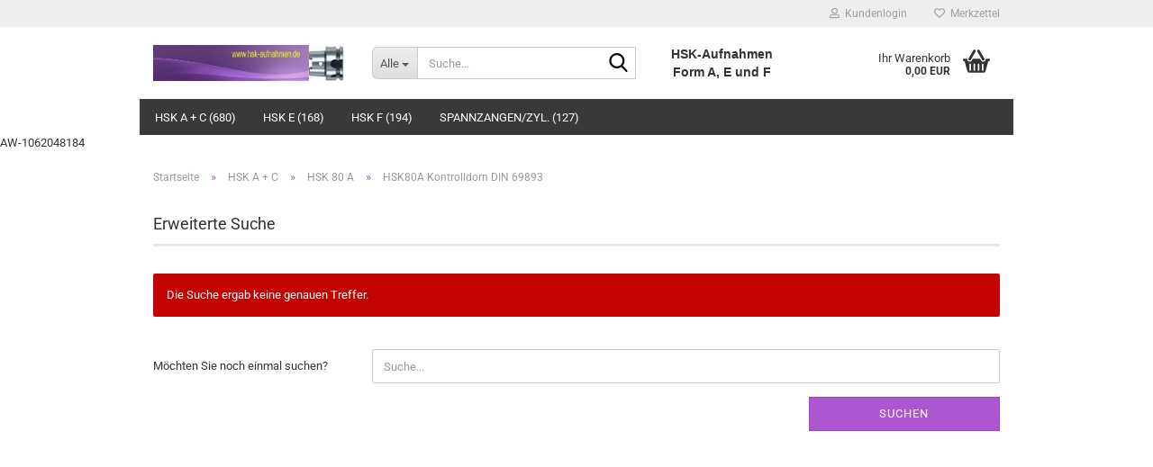

--- FILE ---
content_type: text/html; charset=utf-8
request_url: https://www.hsk-aufnahmen.de/de/HSK-A---C--HSK-Aufnahmen--HSK-Aufnahme-von-ZYRUS/HSK-80-A--Werkzeugaufnahme-HSK80A-von-ZYRUS/Kontrolldorn-DIN-726/
body_size: 11814
content:





	<!DOCTYPE html>
	<html xmlns="http://www.w3.org/1999/xhtml" dir="ltr" lang="de">
		
			<head>
				
					
					<!--

					=========================================================
					Shopsoftware by Gambio GmbH (c) 2005-2023 [www.gambio.de]
					=========================================================

					Gambio GmbH offers you highly scalable E-Commerce-Solutions and Services.
					The Shopsoftware is redistributable under the GNU General Public License (Version 2) [http://www.gnu.org/licenses/gpl-2.0.html].
					based on: E-Commerce Engine Copyright (c) 2006 xt:Commerce, created by Mario Zanier & Guido Winger and licensed under GNU/GPL.
					Information and contribution at http://www.xt-commerce.com

					=========================================================
					Please visit our website: www.gambio.de
					=========================================================

					-->
				

                
    

                    
                

				
					<meta name="viewport" content="width=device-width, initial-scale=1, minimum-scale=1.0" />
				

				
					<meta http-equiv="Content-Type" content="text/html; charset=utf-8" />
		<meta name="language" content="de" />
		<meta name="keywords" content="Kontrolldorn DIN 69893" />
		<meta name="description" content="Kontrolldorn DIN 69893" />
		<meta property="og:description" content="Kontrolldorn DIN 69893" />
		<meta property="og:image" content="https://www.hsk-aufnahmen.de/images/categories/og/" />
		<meta property="og:title" content="HSK80A Kontrolldorn DIN 69893" />
		<meta property="og:type" content="product.group" />
		<title>HSK-Aufnahmen - Kontrolldorn DIN 69893</title>

				

								
									

				
					<base href="https://www.hsk-aufnahmen.de/" />
				

				
											
							<link rel="shortcut icon" href="https://www.hsk-aufnahmen.de/images/logos/favicon.ico" type="image/x-icon" />
						
									

				
									

				
											
							<link id="main-css" type="text/css" rel="stylesheet" href="public/theme/styles/system/main.min.css?bust=1761200029" />
						
									

				
					<meta name="robots" content="index,follow" />
		<link rel="canonical" href="https://www.hsk-aufnahmen.de/de/HSK-A---C--HSK-Aufnahmen--HSK-Aufnahme-von-ZYRUS/HSK-80-A--Werkzeugaufnahme-HSK80A-von-ZYRUS/Kontrolldorn-DIN-726/" />
		<meta property="og:url" content="https://www.hsk-aufnahmen.de/de/HSK-A---C--HSK-Aufnahmen--HSK-Aufnahme-von-ZYRUS/HSK-80-A--Werkzeugaufnahme-HSK80A-von-ZYRUS/Kontrolldorn-DIN-726/">
		AW-1062048184<script src="https://cdn.gambiohub.com/sdk/1.2.0/dist/bundle.js"></script><script>var payPalText = {"ecsNote":"Bitte w\u00e4hlen Sie ihre gew\u00fcnschte PayPal-Zahlungsweise.","paypalUnavailable":"PayPal steht f\u00fcr diese Transaktion im Moment nicht zur Verf\u00fcgung.","errorContinue":"weiter","continueToPayPal":"Weiter mit","errorCheckData":"Es ist ein Fehler aufgetreten. Bitte \u00fcberpr\u00fcfen Sie Ihre Eingaben."};var payPalButtonSettings = {"env":"live","commit":false,"style":{"label":"checkout","shape":"rect","color":"gold","layout":"vertical","tagline":false},"locale":"","fundingCardAllowed":true,"fundingELVAllowed":true,"fundingCreditAllowed":false,"createPaymentUrl":"https:\/\/www.hsk-aufnahmen.de\/shop.php?do=PayPalHub\/CreatePayment&initiator=ecs","authorizedPaymentUrl":"https:\/\/www.hsk-aufnahmen.de\/shop.php?do=PayPalHub\/AuthorizedPayment&initiator=ecs","checkoutUrl":"https:\/\/www.hsk-aufnahmen.de\/shop.php?do=PayPalHub\/RedirectGuest","useVault":false,"jssrc":"https:\/\/www.paypal.com\/sdk\/js?client-id=AVEjCpwSc-e9jOY8dHKoTUckaKtPo0shiwe_T2rKtxp30K4TYGRopYjsUS6Qmkj6bILd7Nt72pbMWCXe&commit=false&intent=capture&components=buttons%2Cmarks%2Cmessages%2Cfunding-eligibility%2Cgooglepay%2Capplepay%2Ccard-fields&integration-date=2021-11-25&merchant-id=PKJQBFAAY87BG&currency=EUR","partnerAttributionId":"GambioGmbH_Cart_Hub_PPXO","createOrderUrl":"https:\/\/www.hsk-aufnahmen.de\/shop.php?do=PayPalHub\/CreateOrder&initiator=ecs","getOrderUrl":"https:\/\/www.hsk-aufnahmen.de\/shop.php?do=PayPalHub\/GetOrder","approvedOrderUrl":"https:\/\/www.hsk-aufnahmen.de\/shop.php?do=PayPalHub\/ApprovedOrder&initiator=ecs","paymentApproved":false,"developmentMode":false,"cartAmount":0};var jsShoppingCart = {"languageCode":"de","verifySca":"https:\/\/www.hsk-aufnahmen.de\/shop.php?do=PayPalHub\/VerifySca","totalAmount":"0.00","currency":"EUR","env":"live","commit":false,"style":{"label":"checkout","shape":"rect","color":"gold","layout":"vertical","tagline":false},"locale":"","fundingCardAllowed":true,"fundingELVAllowed":true,"fundingCreditAllowed":false,"createPaymentUrl":"https:\/\/www.hsk-aufnahmen.de\/shop.php?do=PayPalHub\/CreatePayment&initiator=ecs","authorizedPaymentUrl":"https:\/\/www.hsk-aufnahmen.de\/shop.php?do=PayPalHub\/AuthorizedPayment&initiator=ecs","checkoutUrl":"https:\/\/www.hsk-aufnahmen.de\/shop.php?do=PayPalHub\/RedirectGuest","useVault":false,"jssrc":"https:\/\/www.paypal.com\/sdk\/js?client-id=AVEjCpwSc-e9jOY8dHKoTUckaKtPo0shiwe_T2rKtxp30K4TYGRopYjsUS6Qmkj6bILd7Nt72pbMWCXe&commit=false&intent=capture&components=buttons%2Cmarks%2Cmessages%2Cfunding-eligibility%2Cgooglepay%2Capplepay%2Ccard-fields&integration-date=2021-11-25&merchant-id=PKJQBFAAY87BG&currency=EUR","partnerAttributionId":"GambioGmbH_Cart_Hub_PPXO","createOrderUrl":"https:\/\/www.hsk-aufnahmen.de\/shop.php?do=PayPalHub\/CreateOrder&initiator=ecs","getOrderUrl":"https:\/\/www.hsk-aufnahmen.de\/shop.php?do=PayPalHub\/GetOrder","approvedOrderUrl":"https:\/\/www.hsk-aufnahmen.de\/shop.php?do=PayPalHub\/ApprovedOrder&initiator=ecs","paymentApproved":false,"developmentMode":false,"cartAmount":0};var payPalBannerSettings = {};</script><script id="paypalconsent" type="application/json">{"purpose_id":null}</script><script src="GXModules/Gambio/Hub/Shop/Javascript/PayPalLoader.js?v=1761199917" async></script><link rel="stylesheet" href="https://cdn.gambiohub.com/sdk/1.2.0/dist/css/gambio_hub.css">
				

				
									
			</head>
		
		
			<body class="page-index-type-c726 page-index-type-gm_boosted_category page-index-type-language page-index-type-cat page-index-type-cPath"
				  data-gambio-namespace="https://www.hsk-aufnahmen.de/public/theme/javascripts/system"
				  data-jse-namespace="https://www.hsk-aufnahmen.de/JSEngine/build"
				  data-gambio-controller="initialize"
				  data-gambio-widget="input_number responsive_image_loader transitions header image_maps modal history dropdown core_workarounds anchor"
				  data-input_number-separator=","
					>

				
					
				

				
									

				
									
		




	



	
		<div id="outer-wrapper" >
			
				<header id="header" class="navbar">
					
	





	<div id="topbar-container">
						
		
					

		
			<div class="navbar-topbar">
				
					<nav data-gambio-widget="menu link_crypter" data-menu-switch-element-position="false" data-menu-events='{"desktop": ["click"], "mobile": ["click"]}' data-menu-ignore-class="dropdown-menu">
						<ul class="nav navbar-nav navbar-right" data-menu-replace="partial">

                            <li class="navbar-topbar-item">
                                <ul id="secondaryNavigation" class="nav navbar-nav ignore-menu">
                                                                    </ul>

                                <script id="secondaryNavigation-menu-template" type="text/mustache">
                                    
                                        <ul id="secondaryNavigation" class="nav navbar-nav">
                                            <li v-for="(item, index) in items" class="navbar-topbar-item hidden-xs content-manager-item">
                                                <a href="javascript:;" :title="item.title" @click="goTo(item.content)">
                                                    <span class="fa fa-arrow-circle-right visble-xs-block"></span>
                                                    {{item.title}}
                                                </a>
                                            </li>
                                        </ul>
                                    
                                </script>
                            </li>

							
															

							
															

							
															

							
															

							
															

							
							
																	
										<li class="dropdown navbar-topbar-item first">
											<a title="Anmeldung" href="/de/HSK-A---C--HSK-Aufnahmen--HSK-Aufnahme-von-ZYRUS/HSK-80-A--Werkzeugaufnahme-HSK80A-von-ZYRUS/Kontrolldorn-DIN-726/#" class="dropdown-toggle" data-toggle-hover="dropdown" role="button" aria-label="Kundenlogin">
												
																											
															<span class="fa fa-user-o"></span>
														
																									

												&nbsp;Kundenlogin
											</a>
											




	<ul class="dropdown-menu dropdown-menu-login arrow-top">
		
			<li class="arrow"></li>
		
		
		
			<li class="dropdown-header hidden-xs">Kundenlogin</li>
		
		
		
			<li>
				<form action="https://www.hsk-aufnahmen.de/de/login.php?action=process" method="post" class="form-horizontal">
					<input type="hidden" name="return_url" value="https://www.hsk-aufnahmen.de/de/HSK-A---C--HSK-Aufnahmen--HSK-Aufnahme-von-ZYRUS/HSK-80-A--Werkzeugaufnahme-HSK80A-von-ZYRUS/Kontrolldorn-DIN-726/">
					<input type="hidden" name="return_url_hash" value="2847bf7ab20488173a2ff65fc85a4d08f9b544c0fc1407e72fb2f1be3da3ac40">
					
						<div class="form-group">
                            <label for="box-login-dropdown-login-username" class="form-control sr-only">E-Mail</label>
							<input
                                autocomplete="username"
                                type="email"
                                id="box-login-dropdown-login-username"
                                class="form-control"
                                placeholder="E-Mail"
                                name="email_address"
                                oninput="this.setCustomValidity('')"
                                oninvalid="this.setCustomValidity('Bitte geben Sie eine korrekte Emailadresse ein')"
                            />
						</div>
					
					
                        <div class="form-group password-form-field" data-gambio-widget="show_password">
                            <label for="box-login-dropdown-login-password" class="form-control sr-only">Passwort</label>
                            <input autocomplete="current-password" type="password" id="box-login-dropdown-login-password" class="form-control" placeholder="Passwort" name="password" />
                            <button class="btn show-password hidden" type="button">
                                <i class="fa fa-eye" aria-hidden="true"></i>
                                <span class="sr-only">Toggle Password View</span>
                            </button>
                        </div>
					
					
						<div class="dropdown-footer row">
							
	
								
									<input type="submit" class="btn btn-primary btn-block" value="Anmelden" />
								
								<ul>
									
										<li>
											<a title="Konto erstellen" href="https://www.hsk-aufnahmen.de/de/shop.php?do=CreateRegistree">
												Konto erstellen
											</a>
										</li>
									
									
										<li>
											<a title="Passwort vergessen?" href="https://www.hsk-aufnahmen.de/de/password_double_opt.php">
												Passwort vergessen?
											</a>
										</li>
									
								</ul>
							
	

	
						</div>
					
				</form>
			</li>
		
	</ul>


										</li>
									
															

							
																	
										<li class="navbar-topbar-item">
											<a href="https://www.hsk-aufnahmen.de/de/wish_list.php" title="Merkzettel anzeigen" aria-label="Merkzettel">
												
																											
															<span class="fa fa-heart-o"></span>
														
																									

												&nbsp;Merkzettel
											</a>
										</li>
									
															

							
						</ul>
					</nav>
				
			</div>
		
	</div>




	<div class="inside">

		<div class="row">

		
												
			<div class="navbar-header" data-gambio-widget="mobile_menu">
									
							
		<div id="navbar-brand" class="navbar-brand">
			<a href="https://www.hsk-aufnahmen.de/de/" title="HSK-Aufnahmen">
				<img id="main-header-logo" class="img-responsive" src="https://www.hsk-aufnahmen.de/images/logos/banner28.jpg" alt="HSK-Aufnahmen-Logo">
			</a>
		</div>
	
					
								
					
	
	
			
	
		<button type="button" class="navbar-toggle" aria-label="navigationbar toggle button" data-mobile_menu-target="#categories .navbar-collapse"
		        data-mobile_menu-body-class="categories-open" data-mobile_menu-toggle-content-visibility>
			<img src="public/theme/images/svgs/bars.svg" class="gx-menu svg--inject" alt="menu bars icon">
		</button>
	
	
	
		<button type="button" class="navbar-toggle cart-icon" data-mobile_menu-location="shopping_cart.php">
			<img src="public/theme/images/svgs/basket.svg" class="gx-cart-basket svg--inject" alt="shopping cart icon">
			<span class="cart-products-count hidden">
				0
			</span>
		</button>
	
	
			
			<button type="button" class="navbar-toggle" aria-label="searchbar toggle button" data-mobile_menu-target=".navbar-search" data-mobile_menu-body-class="search-open"
					data-mobile_menu-toggle-content-visibility>
				<img src="public/theme/images/svgs/search.svg" class="gx-search svg--inject" alt="search icon">
			</button>
		
	
				
			</div>
		

		
							






	<div class="navbar-search collapse">

		
						<p class="navbar-search-header dropdown-header">Suche</p>
		

		
			<form role="search" action="de/advanced_search_result.php" method="get" data-gambio-widget="live_search">

				<div class="navbar-search-input-group input-group">
					<div class="navbar-search-input-group-btn input-group-btn custom-dropdown" data-dropdown-trigger-change="false" data-dropdown-trigger-no-change="false">

						
							<button aria-label="Suche..." type="button" class="btn btn-default dropdown-toggle" data-toggle="dropdown" aria-haspopup="true" aria-expanded="false">
								<span class="dropdown-name">Alle</span> <span class="caret"></span>
							</button>
						

						
															
									<ul class="dropdown-menu">
																				
												<li><a href="#" data-rel="0">Alle</a></li>
											
																							
													<li><a href="#" data-rel="2">HSK A + C</a></li>
												
																							
													<li><a href="#" data-rel="3">HSK E</a></li>
												
																							
													<li><a href="#" data-rel="4">HSK F</a></li>
												
																							
													<li><a href="#" data-rel="406">Spannzangen/Zyl.</a></li>
												
																														</ul>
								
													

						
															
                                    <label for="top-search-button-categories-id" class="sr-only">Alle</label>
									<select id="top-search-button-categories-id" name="categories_id">
										<option value="0">Alle</option>
																																	
													<option value="2">HSK A + C</option>
												
																							
													<option value="3">HSK E</option>
												
																							
													<option value="4">HSK F</option>
												
																							
													<option value="406">Spannzangen/Zyl.</option>
												
																														</select>
								
													

					</div>
					<input type="text" id="search-field-input" name="keywords" placeholder="Suche..." class="form-control search-input" autocomplete="off" />
					
					<button aria-label="Suche..." type="submit" class="form-control-feedback">
						<img src="public/theme/images/svgs/search.svg" class="gx-search-input svg--inject" alt="search icon">
					</button>
					

                    <label for="search-field-input" class="control-label sr-only">Suche...</label>
					

				</div>


									<input type="hidden" value="1" name="inc_subcat" />
				
				
					<div class="navbar-search-footer visible-xs-block">
						
							<button class="btn btn-primary btn-block" type="submit">
								Suche...
							</button>
						
						
							<a href="advanced_search.php" class="btn btn-default btn-block" title="Erweiterte Suche">
								Erweiterte Suche
							</a>
						
					</div>
				

				<div class="search-result-container"></div>

			</form>
		
	</div>


					

		
							
					
	<div class="custom-container">
		
			<div class="inside">
				
											
							<p>
	<span style="font-size:14px;"><span style="font-family:arial,helvetica,sans-serif;"><strong>HSK-Aufnahmen Form A, E und F</strong></span></span>
</p>

						
									
			</div>
		
	</div>
				
					

		
    		<!-- layout_header honeygrid -->
							
					


	<nav id="cart-container" class="navbar-cart" data-gambio-widget="menu cart_dropdown" data-menu-switch-element-position="false">
		
			<ul class="cart-container-inner">
				
					<li>
						<a href="https://www.hsk-aufnahmen.de/de/shopping_cart.php" class="dropdown-toggle">
							
								<img src="public/theme/images/svgs/basket.svg" alt="shopping cart icon" class="gx-cart-basket svg--inject">
								<span class="cart">
									Ihr Warenkorb<br />
									<span class="products">
										0,00 EUR
									</span>
								</span>
							
							
																	<span class="cart-products-count hidden">
										
									</span>
															
						</a>

						
							



	<ul class="dropdown-menu arrow-top cart-dropdown cart-empty">
		
			<li class="arrow"></li>
		
	
		
					
	
		
            <script>
            function ga4ViewCart() {
                console.log('GA4 is disabled');
            }
        </script>
    
			<li class="cart-dropdown-inside">
		
				
									
				
									
						<div class="cart-empty">
							Sie haben noch keine Artikel in Ihrem Warenkorb.
						</div>
					
								
			</li>
		
	</ul>
						
					</li>
				
			</ul>
		
	</nav>

				
					

		</div>

	</div>









	<noscript>
		<div class="alert alert-danger noscript-notice" role="alert">
			JavaScript ist in Ihrem Browser deaktiviert. Aktivieren Sie JavaScript, um alle Funktionen des Shops nutzen und alle Inhalte sehen zu können.
		</div>
	</noscript>



			
						


	<div id="categories">
		<div class="navbar-collapse collapse">
			
				<nav class="navbar-default navbar-categories" data-gambio-widget="menu">
					
						<ul class="level-1 nav navbar-nav">
                             
															
									<li class="dropdown level-1-child" data-id="2">
										
											<a class="dropdown-toggle" href="https://www.hsk-aufnahmen.de/de/HSK-A---C--HSK-Aufnahmen--HSK-Aufnahme-von-ZYRUS/" title="HSK A + C">
												
													HSK A + C
												
																									
														(680)
													
																							</a>
										
										
										
																							
													<ul data-level="2" class="level-2 dropdown-menu dropdown-menu-child">
														
															<li class="enter-category hidden-sm hidden-md hidden-lg show-more">
																
																	<a class="dropdown-toggle" href="https://www.hsk-aufnahmen.de/de/HSK-A---C--HSK-Aufnahmen--HSK-Aufnahme-von-ZYRUS/" title="HSK A + C">
																		
																			HSK A + C anzeigen
																		
																	</a>
																
															</li>
														
														
																																																																																																																																																																																																																																																																																																																																																																																																			
																													
																															
																	<li class="dropdown level-2-child">
																		<a href="https://www.hsk-aufnahmen.de/de/HSK-A---C--HSK-Aufnahmen--HSK-Aufnahme-von-ZYRUS/HSK-100-A--Werkzeugaufnahme-HSK100A-von-ZYRUS/" title="HSK 100 A">
																			HSK 100 A
																		</a>
																																					<ul  data-level="3" class="level-3 dropdown-menu dropdown-menu-child">
																				<li class="enter-category">
																					<a href="https://www.hsk-aufnahmen.de/de/HSK-A---C--HSK-Aufnahmen--HSK-Aufnahme-von-ZYRUS/HSK-100-A--Werkzeugaufnahme-HSK100A-von-ZYRUS/" title="HSK 100 A" class="dropdown-toggle">
																						HSK 100 A anzeigen
																					</a>
																				</li>
																																									
																						<li class="level-3-child">
																							<a href="https://www.hsk-aufnahmen.de/de/HSK-A---C--HSK-Aufnahmen--HSK-Aufnahme-von-ZYRUS/HSK-100-A--Werkzeugaufnahme-HSK100A-von-ZYRUS/HSK100A-Fraesdorn-fuer-Einschraubfraeser-26/" title="Fräsdorn für Einschraubfräser">
																								Fräsdorn für Einschraubfräser
																							</a>
																						</li>
																					
																																									
																						<li class="level-3-child">
																							<a href="https://www.hsk-aufnahmen.de/de/HSK-A---C--HSK-Aufnahmen--HSK-Aufnahme-von-ZYRUS/HSK-100-A--Werkzeugaufnahme-HSK100A-von-ZYRUS/HSK100A-Fraeseraufnahme-Weldon-DIN-32/" title="Fräseraufnahme Weldon DIN 1835 B">
																								Fräseraufnahme Weldon DIN 1835 B
																							</a>
																						</li>
																					
																																									
																						<li class="level-3-child">
																							<a href="https://www.hsk-aufnahmen.de/de/HSK-A---C--HSK-Aufnahmen--HSK-Aufnahme-von-ZYRUS/HSK-100-A--Werkzeugaufnahme-HSK100A-von-ZYRUS/HSK100A-Fraeseraufnahme-Weldon-DIN-6359-mit-Kuehlkanal-38/" title="Fräseraufnahme Weldon DIN 61835 B mit Kühlkanal">
																								Fräseraufnahme Weldon DIN 61835 B mit Kühlkanal
																							</a>
																						</li>
																					
																																									
																						<li class="level-3-child">
																							<a href="https://www.hsk-aufnahmen.de/de/HSK-A---C--HSK-Aufnahmen--HSK-Aufnahme-von-ZYRUS/HSK-100-A--Werkzeugaufnahme-HSK100A-von-ZYRUS/HSK100A-Fraeseraufnahme-Whistle-Notch-DIN-44/" title="Fräseraufnahme Whistle-Notch DIN 6359">
																								Fräseraufnahme Whistle-Notch DIN 6359
																							</a>
																						</li>
																					
																																									
																						<li class="level-3-child">
																							<a href="https://www.hsk-aufnahmen.de/de/HSK-A---C--HSK-Aufnahmen--HSK-Aufnahme-von-ZYRUS/HSK-100-A--Werkzeugaufnahme-HSK100A-von-ZYRUS/Kontrolldorn-DIN-723/" title="HSK100A Kontrolldorn DIN 69893">
																								HSK100A Kontrolldorn DIN 69893
																							</a>
																						</li>
																					
																																									
																						<li class="level-3-child">
																							<a href="https://www.hsk-aufnahmen.de/de/HSK-A---C--HSK-Aufnahmen--HSK-Aufnahme-von-ZYRUS/HSK-100-A--Werkzeugaufnahme-HSK100A-von-ZYRUS/HSK100A-Gewinde-Schnellwechselfutter-50/" title="HSK100A, Gewinde-Schnellwechselfutter">
																								HSK100A, Gewinde-Schnellwechselfutter
																							</a>
																						</li>
																					
																																									
																						<li class="level-3-child">
																							<a href="https://www.hsk-aufnahmen.de/de/HSK-A---C--HSK-Aufnahmen--HSK-Aufnahme-von-ZYRUS/HSK-100-A--Werkzeugaufnahme-HSK100A-von-ZYRUS/HSK100A-Kraftspannfutter-62/" title="HSK100A, Kraftspannfutter">
																								HSK100A, Kraftspannfutter
																							</a>
																						</li>
																					
																																									
																						<li class="level-3-child">
																							<a href="https://www.hsk-aufnahmen.de/de/HSK-A---C--HSK-Aufnahmen--HSK-Aufnahme-von-ZYRUS/HSK-100-A--Werkzeugaufnahme-HSK100A-von-ZYRUS/HSK-Kuehlmitteluebergabeeinheit/" title="HSK100A, Kühlmittelübergabeeinheit">
																								HSK100A, Kühlmittelübergabeeinheit
																							</a>
																						</li>
																					
																																									
																						<li class="level-3-child">
																							<a href="https://www.hsk-aufnahmen.de/de/HSK-A---C--HSK-Aufnahmen--HSK-Aufnahme-von-ZYRUS/HSK-100-A--Werkzeugaufnahme-HSK100A-von-ZYRUS/HSK100A-NC-Kurzbohrfutter-105/" title="HSK100A, NC-Kurzbohrfutter">
																								HSK100A, NC-Kurzbohrfutter
																							</a>
																						</li>
																					
																																									
																						<li class="level-3-child">
																							<a href="https://www.hsk-aufnahmen.de/de/HSK-A---C--HSK-Aufnahmen--HSK-Aufnahme-von-ZYRUS/HSK-100-A--Werkzeugaufnahme-HSK100A-von-ZYRUS/HSK100A-Rohling-mit-weichem-Schaft-74/" title="HSK100A, Rohling mit weichem Schaft">
																								HSK100A, Rohling mit weichem Schaft
																							</a>
																						</li>
																					
																																									
																						<li class="level-3-child">
																							<a href="https://www.hsk-aufnahmen.de/de/HSK-A---C--HSK-Aufnahmen--HSK-Aufnahme-von-ZYRUS/HSK-100-A--Werkzeugaufnahme-HSK100A-von-ZYRUS/HSK100A-Kombi-Aufsteckfraesdorn-DIN-56/" title="Kombi-Aufsteckfräsdorn DIN 6358, HSK100A">
																								Kombi-Aufsteckfräsdorn DIN 6358, HSK100A
																							</a>
																						</li>
																					
																																									
																						<li class="level-3-child">
																							<a href="https://www.hsk-aufnahmen.de/de/HSK-A---C--HSK-Aufnahmen--HSK-Aufnahme-von-ZYRUS/HSK-100-A--Werkzeugaufnahme-HSK100A-von-ZYRUS/HSK100A-Quernut-Aufsteckdorn-DIN-3937-mit-Kuehlmittelzufuhr-68/" title="Quernut-Aufsteckdorn DIN 3937 mit Kühlmittelzufuhr">
																								Quernut-Aufsteckdorn DIN 3937 mit Kühlmittelzufuhr
																							</a>
																						</li>
																					
																																									
																						<li class="level-3-child">
																							<a href="https://www.hsk-aufnahmen.de/de/HSK-A---C--HSK-Aufnahmen--HSK-Aufnahme-von-ZYRUS/HSK-100-A--Werkzeugaufnahme-HSK100A-von-ZYRUS/HSK100A-Spannfutter-fuer-Spannzangen-ER-DIN-80/" title="Spannfutter für Spannzangen ER DIN 6499">
																								Spannfutter für Spannzangen ER DIN 6499
																							</a>
																						</li>
																					
																																									
																						<li class="level-3-child">
																							<a href="https://www.hsk-aufnahmen.de/de/HSK-A---C--HSK-Aufnahmen--HSK-Aufnahme-von-ZYRUS/HSK-100-A--Werkzeugaufnahme-HSK100A-von-ZYRUS/HSK100A-Spannfutter-fuer-Spannzangen-OZ-DIN-86/" title="Spannfutter für Spannzangen OZ DIN 6388">
																								Spannfutter für Spannzangen OZ DIN 6388
																							</a>
																						</li>
																					
																																									
																						<li class="level-3-child">
																							<a href="https://www.hsk-aufnahmen.de/de/HSK-A---C--HSK-Aufnahmen--HSK-Aufnahme-von-ZYRUS/HSK-100-A--Werkzeugaufnahme-HSK100A-von-ZYRUS/HSK100A-Zwischenhuelse-fuer-MK-mit-Anzugsgewinde-DIN-92/" title="Zwischenhülse für MK mit Anzugsgewinde DIN 6383">
																								Zwischenhülse für MK mit Anzugsgewinde DIN 6383
																							</a>
																						</li>
																					
																																									
																						<li class="level-3-child">
																							<a href="https://www.hsk-aufnahmen.de/de/HSK-A---C--HSK-Aufnahmen--HSK-Aufnahme-von-ZYRUS/HSK-100-A--Werkzeugaufnahme-HSK100A-von-ZYRUS/HSK100A-Zwischenhuelse-fuer-MK-mit-Austreiblappen-DIN-98/" title="Zwischenhülse für MK mit Austreiblappen DIN 6383">
																								Zwischenhülse für MK mit Austreiblappen DIN 6383
																							</a>
																						</li>
																					
																																							</ul>
																																			</li>
																
																															
																	<li class="dropdown level-2-child">
																		<a href="https://www.hsk-aufnahmen.de/de/HSK-A---C--HSK-Aufnahmen--HSK-Aufnahme-von-ZYRUS/HSK-32-A--Werkzeugaufnahme-HSK50A-138/" title="HSK 32 A">
																			HSK 32 A
																		</a>
																																					<ul  data-level="3" class="level-3 dropdown-menu dropdown-menu-child">
																				<li class="enter-category">
																					<a href="https://www.hsk-aufnahmen.de/de/HSK-A---C--HSK-Aufnahmen--HSK-Aufnahme-von-ZYRUS/HSK-32-A--Werkzeugaufnahme-HSK50A-138/" title="HSK 32 A" class="dropdown-toggle">
																						HSK 32 A anzeigen
																					</a>
																				</li>
																																									
																						<li class="level-3-child">
																							<a href="https://www.hsk-aufnahmen.de/de/HSK-A---C--HSK-Aufnahmen--HSK-Aufnahme-von-ZYRUS/HSK-32-A--Werkzeugaufnahme-HSK50A-138/HSK50A-Fraeseraufnahme-Weldon-DIN-141/" title="HSK32A Fräseraufnahme Weldon DIN 6359">
																								HSK32A Fräseraufnahme Weldon DIN 6359
																							</a>
																						</li>
																					
																																									
																						<li class="level-3-child">
																							<a href="https://www.hsk-aufnahmen.de/de/HSK-A---C--HSK-Aufnahmen--HSK-Aufnahme-von-ZYRUS/HSK-32-A--Werkzeugaufnahme-HSK50A-138/HSK50A-Fraeseraufnahme-Weldon-DIN-6359-mit-Kuehlkanal-142/" title="HSK32A Fräseraufnahme Weldon DIN 6359 mit Kühlkanal">
																								HSK32A Fräseraufnahme Weldon DIN 6359 mit Kühlkanal
																							</a>
																						</li>
																					
																																									
																						<li class="level-3-child">
																							<a href="https://www.hsk-aufnahmen.de/de/HSK-A---C--HSK-Aufnahmen--HSK-Aufnahme-von-ZYRUS/HSK-32-A--Werkzeugaufnahme-HSK50A-138/HSK32A-Fraeseraufnahme-Whistle-Notch-DIN-143/" title="HSK32A Fräseraufnahme Whistle-Notch 2° DIN 1835-E">
																								HSK32A Fräseraufnahme Whistle-Notch 2° DIN 1835-E
																							</a>
																						</li>
																					
																																									
																						<li class="level-3-child">
																							<a href="https://www.hsk-aufnahmen.de/de/HSK-A---C--HSK-Aufnahmen--HSK-Aufnahme-von-ZYRUS/HSK-32-A--Werkzeugaufnahme-HSK50A-138/HSK50A-Kombi-Aufsteckfraesdorn-DIN-144/" title="HSK32A Kombi-Aufsteckfräsdorn DIN 6358">
																								HSK32A Kombi-Aufsteckfräsdorn DIN 6358
																							</a>
																						</li>
																					
																																									
																						<li class="level-3-child">
																							<a href="https://www.hsk-aufnahmen.de/de/HSK-A---C--HSK-Aufnahmen--HSK-Aufnahme-von-ZYRUS/HSK-32-A--Werkzeugaufnahme-HSK50A-138/Kontrolldorn-DIN-69893/" title="HSK32A Kontrolldorn DIN 69893">
																								HSK32A Kontrolldorn DIN 69893
																							</a>
																						</li>
																					
																																									
																						<li class="level-3-child">
																							<a href="https://www.hsk-aufnahmen.de/de/HSK-A---C--HSK-Aufnahmen--HSK-Aufnahme-von-ZYRUS/HSK-32-A--Werkzeugaufnahme-HSK50A-138/HSK50A-Rohling-mit-weichem-Schaft-151/" title="HSK32A Rohling mit weichem Schaft">
																								HSK32A Rohling mit weichem Schaft
																							</a>
																						</li>
																					
																																									
																						<li class="level-3-child">
																							<a href="https://www.hsk-aufnahmen.de/de/HSK-A---C--HSK-Aufnahmen--HSK-Aufnahme-von-ZYRUS/HSK-32-A--Werkzeugaufnahme-HSK50A-138/Schrumpffutter-zum-Spannen-von-HM-und-HSS-Werkzeugschaeften/" title="HSK32A Schrumpffutter zum Spannen von HM und HSS Werkzeugschäften">
																								HSK32A Schrumpffutter zum Spannen von HM und HSS Werkzeugschäften
																							</a>
																						</li>
																					
																																									
																						<li class="level-3-child">
																							<a href="https://www.hsk-aufnahmen.de/de/HSK-A---C--HSK-Aufnahmen--HSK-Aufnahme-von-ZYRUS/HSK-32-A--Werkzeugaufnahme-HSK50A-138/HSK50A-Spannfutter-fuer-Spannzangen-ER-DIN-139/" title="HSK32A Spannfutter für Spannzangen ER DIN 6499">
																								HSK32A Spannfutter für Spannzangen ER DIN 6499
																							</a>
																						</li>
																					
																																									
																						<li class="level-3-child">
																							<a href="https://www.hsk-aufnahmen.de/de/HSK-A---C--HSK-Aufnahmen--HSK-Aufnahme-von-ZYRUS/HSK-32-A--Werkzeugaufnahme-HSK50A-138/HSK-Kuehlmitteluebergabeeinheit-154/" title="Kühlmittelübergabeeinheit">
																								Kühlmittelübergabeeinheit
																							</a>
																						</li>
																					
																																							</ul>
																																			</li>
																
																															
																	<li class="dropdown level-2-child">
																		<a href="https://www.hsk-aufnahmen.de/de/HSK-A---C--HSK-Aufnahmen--HSK-Aufnahme-von-ZYRUS/HSK-40-A--Werkzeugaufnahme/" title="HSK 40 A">
																			HSK 40 A
																		</a>
																																					<ul  data-level="3" class="level-3 dropdown-menu dropdown-menu-child">
																				<li class="enter-category">
																					<a href="https://www.hsk-aufnahmen.de/de/HSK-A---C--HSK-Aufnahmen--HSK-Aufnahme-von-ZYRUS/HSK-40-A--Werkzeugaufnahme/" title="HSK 40 A" class="dropdown-toggle">
																						HSK 40 A anzeigen
																					</a>
																				</li>
																																									
																						<li class="level-3-child">
																							<a href="https://www.hsk-aufnahmen.de/de/HSK-A---C--HSK-Aufnahmen--HSK-Aufnahme-von-ZYRUS/HSK-40-A--Werkzeugaufnahme/HSK40A-Fraeseraufnahme-Weldon-DIN-126/" title="Fräseraufnahme Weldon DIN 6359">
																								Fräseraufnahme Weldon DIN 6359
																							</a>
																						</li>
																					
																																									
																						<li class="level-3-child">
																							<a href="https://www.hsk-aufnahmen.de/de/HSK-A---C--HSK-Aufnahmen--HSK-Aufnahme-von-ZYRUS/HSK-40-A--Werkzeugaufnahme/HSK50A-Fraeseraufnahme-Weldon-DIN-6359-mit-Kuehlkanal-127/" title="Fräseraufnahme Weldon DIN 6359 mit Kühlkanal">
																								Fräseraufnahme Weldon DIN 6359 mit Kühlkanal
																							</a>
																						</li>
																					
																																									
																						<li class="level-3-child">
																							<a href="https://www.hsk-aufnahmen.de/de/HSK-A---C--HSK-Aufnahmen--HSK-Aufnahme-von-ZYRUS/HSK-40-A--Werkzeugaufnahme/HSK50A-Fraeseraufnahme-Whistle-Notch-DIN-128/" title="Fräseraufnahme Whistle-Notch DIN 6359">
																								Fräseraufnahme Whistle-Notch DIN 6359
																							</a>
																						</li>
																					
																																									
																						<li class="level-3-child">
																							<a href="https://www.hsk-aufnahmen.de/de/HSK-A---C--HSK-Aufnahmen--HSK-Aufnahme-von-ZYRUS/HSK-40-A--Werkzeugaufnahme/Kontrolldorn-DIN-164/" title="HSK40A Kontrolldorn DIN 69893">
																								HSK40A Kontrolldorn DIN 69893
																							</a>
																						</li>
																					
																																									
																						<li class="level-3-child">
																							<a href="https://www.hsk-aufnahmen.de/de/HSK-A---C--HSK-Aufnahmen--HSK-Aufnahme-von-ZYRUS/HSK-40-A--Werkzeugaufnahme/HSK-Kuehlmitteluebergabeeinheit-155/" title="HSK40A Kühlmittelübergabeeinheit">
																								HSK40A Kühlmittelübergabeeinheit
																							</a>
																						</li>
																					
																																									
																						<li class="level-3-child">
																							<a href="https://www.hsk-aufnahmen.de/de/HSK-A---C--HSK-Aufnahmen--HSK-Aufnahme-von-ZYRUS/HSK-40-A--Werkzeugaufnahme/HSK50A-Rohling-mit-weichem-Schaft-136/" title="HSK40A Rohling mit weichem Schaft">
																								HSK40A Rohling mit weichem Schaft
																							</a>
																						</li>
																					
																																									
																						<li class="level-3-child">
																							<a href="https://www.hsk-aufnahmen.de/de/HSK-A---C--HSK-Aufnahmen--HSK-Aufnahme-von-ZYRUS/HSK-40-A--Werkzeugaufnahme/HSK50A-Kombi-Aufsteckfraesdorn-DIN-129/" title="Kombi-Aufsteckfräsdorn DIN 6358">
																								Kombi-Aufsteckfräsdorn DIN 6358
																							</a>
																						</li>
																					
																																									
																						<li class="level-3-child">
																							<a href="https://www.hsk-aufnahmen.de/de/HSK-A---C--HSK-Aufnahmen--HSK-Aufnahme-von-ZYRUS/HSK-40-A--Werkzeugaufnahme/Schrumpffutter-zum-Spannen-von-HM-und-HSS-Werkzeugschaeften-165/" title="Schrumpffutter zum Spannen von HM und HSS Werkzeugschäften">
																								Schrumpffutter zum Spannen von HM und HSS Werkzeugschäften
																							</a>
																						</li>
																					
																																									
																						<li class="level-3-child">
																							<a href="https://www.hsk-aufnahmen.de/de/HSK-A---C--HSK-Aufnahmen--HSK-Aufnahme-von-ZYRUS/HSK-40-A--Werkzeugaufnahme/HSK50A-Spannfutter-fuer-Spannzangen-ER-DIN-124/" title="Spannfutter für Spannzangen ER DIN 6499">
																								Spannfutter für Spannzangen ER DIN 6499
																							</a>
																						</li>
																					
																																							</ul>
																																			</li>
																
																															
																	<li class="dropdown level-2-child">
																		<a href="https://www.hsk-aufnahmen.de/de/HSK-A---C--HSK-Aufnahmen--HSK-Aufnahme-von-ZYRUS/HSK-50-A--Werkzeugaufnahme-HSK50A/" title="HSK 50 A">
																			HSK 50 A
																		</a>
																																					<ul  data-level="3" class="level-3 dropdown-menu dropdown-menu-child">
																				<li class="enter-category">
																					<a href="https://www.hsk-aufnahmen.de/de/HSK-A---C--HSK-Aufnahmen--HSK-Aufnahme-von-ZYRUS/HSK-50-A--Werkzeugaufnahme-HSK50A/" title="HSK 50 A" class="dropdown-toggle">
																						HSK 50 A anzeigen
																					</a>
																				</li>
																																									
																						<li class="level-3-child">
																							<a href="https://www.hsk-aufnahmen.de/de/HSK-A---C--HSK-Aufnahmen--HSK-Aufnahme-von-ZYRUS/HSK-50-A--Werkzeugaufnahme-HSK50A/HSK50A-Fraesdorn-fuer-Einschraubfraeser/" title="Fräsdorn für Einschraubfräser">
																								Fräsdorn für Einschraubfräser
																							</a>
																						</li>
																					
																																									
																						<li class="level-3-child">
																							<a href="https://www.hsk-aufnahmen.de/de/HSK-A---C--HSK-Aufnahmen--HSK-Aufnahme-von-ZYRUS/HSK-50-A--Werkzeugaufnahme-HSK50A/HSK50A-Fraeseraufnahme-Weldon-DIN-1835-B/" title="Fräseraufnahme Weldon DIN 1835-B">
																								Fräseraufnahme Weldon DIN 1835-B
																							</a>
																						</li>
																					
																																									
																						<li class="level-3-child">
																							<a href="https://www.hsk-aufnahmen.de/de/HSK-A---C--HSK-Aufnahmen--HSK-Aufnahme-von-ZYRUS/HSK-50-A--Werkzeugaufnahme-HSK50A/HSK50A-Fraeseraufnahme-Whistle-Notch-DIN-6359/" title="Fräseraufnahme Whistle-Notch DIN 6359">
																								Fräseraufnahme Whistle-Notch DIN 6359
																							</a>
																						</li>
																					
																																									
																						<li class="level-3-child">
																							<a href="https://www.hsk-aufnahmen.de/de/HSK-A---C--HSK-Aufnahmen--HSK-Aufnahme-von-ZYRUS/HSK-50-A--Werkzeugaufnahme-HSK50A/HSK50A-Gewinde-Schnellwechselfutter/" title="Gewinde-Schnellwechselfutter">
																								Gewinde-Schnellwechselfutter
																							</a>
																						</li>
																					
																																									
																						<li class="level-3-child">
																							<a href="https://www.hsk-aufnahmen.de/de/HSK-A---C--HSK-Aufnahmen--HSK-Aufnahme-von-ZYRUS/HSK-50-A--Werkzeugaufnahme-HSK50A/Kontrolldorn-DIN-724/" title="HSK50A Kontrolldorn DIN 69893">
																								HSK50A Kontrolldorn DIN 69893
																							</a>
																						</li>
																					
																																									
																						<li class="level-3-child">
																							<a href="https://www.hsk-aufnahmen.de/de/HSK-A---C--HSK-Aufnahmen--HSK-Aufnahme-von-ZYRUS/HSK-50-A--Werkzeugaufnahme-HSK50A/HSK50A-Kraftspannfutter/" title="HSK50A Kraftspannfutter">
																								HSK50A Kraftspannfutter
																							</a>
																						</li>
																					
																																									
																						<li class="level-3-child">
																							<a href="https://www.hsk-aufnahmen.de/de/HSK-A---C--HSK-Aufnahmen--HSK-Aufnahme-von-ZYRUS/HSK-50-A--Werkzeugaufnahme-HSK50A/HSK50A-NC-Kurzbohrfutter-106/" title="HSK50A NC-Kurzbohrfutter">
																								HSK50A NC-Kurzbohrfutter
																							</a>
																						</li>
																					
																																									
																						<li class="level-3-child">
																							<a href="https://www.hsk-aufnahmen.de/de/HSK-A---C--HSK-Aufnahmen--HSK-Aufnahme-von-ZYRUS/HSK-50-A--Werkzeugaufnahme-HSK50A/HSK50A-Kombi-Aufsteckfraesdorn-DIN-6358/" title="Kombi-Aufsteckfräsdorn DIN 6358">
																								Kombi-Aufsteckfräsdorn DIN 6358
																							</a>
																						</li>
																					
																																									
																						<li class="level-3-child">
																							<a href="https://www.hsk-aufnahmen.de/de/HSK-A---C--HSK-Aufnahmen--HSK-Aufnahme-von-ZYRUS/HSK-50-A--Werkzeugaufnahme-HSK50A/HSK-Kuehlmitteluebergabeeinheit-156/" title="Kühlmittelübergabeeinheit">
																								Kühlmittelübergabeeinheit
																							</a>
																						</li>
																					
																																									
																						<li class="level-3-child">
																							<a href="https://www.hsk-aufnahmen.de/de/HSK-A---C--HSK-Aufnahmen--HSK-Aufnahme-von-ZYRUS/HSK-50-A--Werkzeugaufnahme-HSK50A/HSK50A-Quernut-Aufsteckdorn-DIN-3937-mit-Kuehlmittelzufuhr/" title="Quernut-Aufsteckdorn DIN 3937 mit Kühlmittelzufuhr">
																								Quernut-Aufsteckdorn DIN 3937 mit Kühlmittelzufuhr
																							</a>
																						</li>
																					
																																									
																						<li class="level-3-child">
																							<a href="https://www.hsk-aufnahmen.de/de/HSK-A---C--HSK-Aufnahmen--HSK-Aufnahme-von-ZYRUS/HSK-50-A--Werkzeugaufnahme-HSK50A/HSK50A-Rohling-mit-weichem-Schaft/" title="Rohling mit weichem Schaft">
																								Rohling mit weichem Schaft
																							</a>
																						</li>
																					
																																									
																						<li class="level-3-child">
																							<a href="https://www.hsk-aufnahmen.de/de/HSK-A---C--HSK-Aufnahmen--HSK-Aufnahme-von-ZYRUS/HSK-50-A--Werkzeugaufnahme-HSK50A/HSK50A-Spannfutter-fuer-Spannzangen-ER-DIN-6499/" title="Spannfutter für Spannzangen ER DIN 6499">
																								Spannfutter für Spannzangen ER DIN 6499
																							</a>
																						</li>
																					
																																									
																						<li class="level-3-child">
																							<a href="https://www.hsk-aufnahmen.de/de/HSK-A---C--HSK-Aufnahmen--HSK-Aufnahme-von-ZYRUS/HSK-50-A--Werkzeugaufnahme-HSK50A/HSK50A-Spannfutter-fuer-Spannzangen-OZ-DIN-6388/" title="Spannfutter für Spannzangen OZ DIN 6388">
																								Spannfutter für Spannzangen OZ DIN 6388
																							</a>
																						</li>
																					
																																									
																						<li class="level-3-child">
																							<a href="https://www.hsk-aufnahmen.de/de/HSK-A---C--HSK-Aufnahmen--HSK-Aufnahme-von-ZYRUS/HSK-50-A--Werkzeugaufnahme-HSK50A/HSK50A-Zwischenhuelse-fuer-MK-mit-Anzugsgewinde-DIN-6383/" title="Zwischenhülse für MK mit Anzugsgewinde DIN 6383">
																								Zwischenhülse für MK mit Anzugsgewinde DIN 6383
																							</a>
																						</li>
																					
																																									
																						<li class="level-3-child">
																							<a href="https://www.hsk-aufnahmen.de/de/HSK-A---C--HSK-Aufnahmen--HSK-Aufnahme-von-ZYRUS/HSK-50-A--Werkzeugaufnahme-HSK50A/HSK50A-Zwischenhuelse-fuer-MK-mit-Austreiblappen-DIN-6383/" title="Zwischenhülse für MK mit Austreiblappen DIN 6383">
																								Zwischenhülse für MK mit Austreiblappen DIN 6383
																							</a>
																						</li>
																					
																																							</ul>
																																			</li>
																
																															
																	<li class="dropdown level-2-child">
																		<a href="https://www.hsk-aufnahmen.de/de/HSK-A---C--HSK-Aufnahmen--HSK-Aufnahme-von-ZYRUS/HSK-63-A--Werkzeugaufnahme-HSK63A-von-ZYRUS/" title="HSK 63 A">
																			HSK 63 A
																		</a>
																																					<ul  data-level="3" class="level-3 dropdown-menu dropdown-menu-child">
																				<li class="enter-category">
																					<a href="https://www.hsk-aufnahmen.de/de/HSK-A---C--HSK-Aufnahmen--HSK-Aufnahme-von-ZYRUS/HSK-63-A--Werkzeugaufnahme-HSK63A-von-ZYRUS/" title="HSK 63 A" class="dropdown-toggle">
																						HSK 63 A anzeigen
																					</a>
																				</li>
																																									
																						<li class="level-3-child">
																							<a href="https://www.hsk-aufnahmen.de/de/HSK-A---C--HSK-Aufnahmen--HSK-Aufnahme-von-ZYRUS/HSK-63-A--Werkzeugaufnahme-HSK63A-von-ZYRUS/HSK63A-Fraesdorn-fuer-Einschraubfraeser-27/" title="Fräsdorn für Einschraubfräser">
																								Fräsdorn für Einschraubfräser
																							</a>
																						</li>
																					
																																									
																						<li class="level-3-child">
																							<a href="https://www.hsk-aufnahmen.de/de/HSK-A---C--HSK-Aufnahmen--HSK-Aufnahme-von-ZYRUS/HSK-63-A--Werkzeugaufnahme-HSK63A-von-ZYRUS/HSK63A-Fraeseraufnahme-Weldon-DIN-33/" title="Fräseraufnahme Weldon DIN 1835-B">
																								Fräseraufnahme Weldon DIN 1835-B
																							</a>
																						</li>
																					
																																									
																						<li class="level-3-child">
																							<a href="https://www.hsk-aufnahmen.de/de/HSK-A---C--HSK-Aufnahmen--HSK-Aufnahme-von-ZYRUS/HSK-63-A--Werkzeugaufnahme-HSK63A-von-ZYRUS/HSK63A-Fraeseraufnahme-Weldon-DIN-1835-B-mit-Kuehlkanal-39/" title="Fräseraufnahme Weldon DIN 1835-B mit Kühlkanal">
																								Fräseraufnahme Weldon DIN 1835-B mit Kühlkanal
																							</a>
																						</li>
																					
																																									
																						<li class="level-3-child">
																							<a href="https://www.hsk-aufnahmen.de/de/HSK-A---C--HSK-Aufnahmen--HSK-Aufnahme-von-ZYRUS/HSK-63-A--Werkzeugaufnahme-HSK63A-von-ZYRUS/HSK63A-Fraeseraufnahme-Whistle-Notch-DIN-45/" title="Fräseraufnahme Whistle-Notch DIN 6359">
																								Fräseraufnahme Whistle-Notch DIN 6359
																							</a>
																						</li>
																					
																																									
																						<li class="level-3-child">
																							<a href="https://www.hsk-aufnahmen.de/de/HSK-A---C--HSK-Aufnahmen--HSK-Aufnahme-von-ZYRUS/HSK-63-A--Werkzeugaufnahme-HSK63A-von-ZYRUS/HSK63A-Gewinde-Schnellwechselfutter-51/" title="Gewinde-Schnellwechselfutter">
																								Gewinde-Schnellwechselfutter
																							</a>
																						</li>
																					
																																									
																						<li class="level-3-child">
																							<a href="https://www.hsk-aufnahmen.de/de/HSK-A---C--HSK-Aufnahmen--HSK-Aufnahme-von-ZYRUS/HSK-63-A--Werkzeugaufnahme-HSK63A-von-ZYRUS/Kontrolldorn-DIN-725/" title="HSK63A Kontrolldorn DIN 69893">
																								HSK63A Kontrolldorn DIN 69893
																							</a>
																						</li>
																					
																																									
																						<li class="level-3-child">
																							<a href="https://www.hsk-aufnahmen.de/de/HSK-A---C--HSK-Aufnahmen--HSK-Aufnahme-von-ZYRUS/HSK-63-A--Werkzeugaufnahme-HSK63A-von-ZYRUS/HSK63A-Kombi-Aufsteckfraesdorn-DIN-57/" title="Kombi-Aufsteckfräsdorn DIN 6358">
																								Kombi-Aufsteckfräsdorn DIN 6358
																							</a>
																						</li>
																					
																																									
																						<li class="level-3-child">
																							<a href="https://www.hsk-aufnahmen.de/de/HSK-A---C--HSK-Aufnahmen--HSK-Aufnahme-von-ZYRUS/HSK-63-A--Werkzeugaufnahme-HSK63A-von-ZYRUS/HSK63A-Kraftspannfutter-63/" title="Kraftspannfutter">
																								Kraftspannfutter
																							</a>
																						</li>
																					
																																									
																						<li class="level-3-child">
																							<a href="https://www.hsk-aufnahmen.de/de/HSK-A---C--HSK-Aufnahmen--HSK-Aufnahme-von-ZYRUS/HSK-63-A--Werkzeugaufnahme-HSK63A-von-ZYRUS/HSK-Kuehlmitteluebergabeeinheit-157/" title="Kühlmittelübergabeeinheit">
																								Kühlmittelübergabeeinheit
																							</a>
																						</li>
																					
																																									
																						<li class="level-3-child">
																							<a href="https://www.hsk-aufnahmen.de/de/HSK-A---C--HSK-Aufnahmen--HSK-Aufnahme-von-ZYRUS/HSK-63-A--Werkzeugaufnahme-HSK63A-von-ZYRUS/HSK63A-NC-Kurzbohrfutter/" title="NC-Kurzbohrfutter">
																								NC-Kurzbohrfutter
																							</a>
																						</li>
																					
																																									
																						<li class="level-3-child">
																							<a href="https://www.hsk-aufnahmen.de/de/HSK-A---C--HSK-Aufnahmen--HSK-Aufnahme-von-ZYRUS/HSK-63-A--Werkzeugaufnahme-HSK63A-von-ZYRUS/HSK63A-Quernut-Aufsteckdorn-DIN-3937-mit-Kuehlmittelzufuhr-69/" title="Quernut-Aufsteckdorn DIN 3937 mit Kühlmittelzufuhr">
																								Quernut-Aufsteckdorn DIN 3937 mit Kühlmittelzufuhr
																							</a>
																						</li>
																					
																																									
																						<li class="level-3-child">
																							<a href="https://www.hsk-aufnahmen.de/de/HSK-A---C--HSK-Aufnahmen--HSK-Aufnahme-von-ZYRUS/HSK-63-A--Werkzeugaufnahme-HSK63A-von-ZYRUS/HSK63A-Rohling-mit-weichem-Schaft-75/" title="Rohling mit weichem Schaft">
																								Rohling mit weichem Schaft
																							</a>
																						</li>
																					
																																									
																						<li class="level-3-child">
																							<a href="https://www.hsk-aufnahmen.de/de/HSK-A---C--HSK-Aufnahmen--HSK-Aufnahme-von-ZYRUS/HSK-63-A--Werkzeugaufnahme-HSK63A-von-ZYRUS/HSK63A-Spannfutter-fuer-Spannzangen-ER-DIN-81/" title="Spannfutter für Spannzangen ER DIN 6499">
																								Spannfutter für Spannzangen ER DIN 6499
																							</a>
																						</li>
																					
																																									
																						<li class="level-3-child">
																							<a href="https://www.hsk-aufnahmen.de/de/HSK-A---C--HSK-Aufnahmen--HSK-Aufnahme-von-ZYRUS/HSK-63-A--Werkzeugaufnahme-HSK63A-von-ZYRUS/HSK63A-Spannfutter-fuer-Spannzangen-OZ-DIN-87/" title="Spannfutter für Spannzangen OZ DIN 6388">
																								Spannfutter für Spannzangen OZ DIN 6388
																							</a>
																						</li>
																					
																																									
																						<li class="level-3-child">
																							<a href="https://www.hsk-aufnahmen.de/de/HSK-A---C--HSK-Aufnahmen--HSK-Aufnahme-von-ZYRUS/HSK-63-A--Werkzeugaufnahme-HSK63A-von-ZYRUS/HSK63A-Zwischenhuelse-fuer-MK-mit-Anzugsgewinde-DIN-93/" title="Zwischenhülse für MK mit Anzugsgewinde DIN 6383">
																								Zwischenhülse für MK mit Anzugsgewinde DIN 6383
																							</a>
																						</li>
																					
																																									
																						<li class="level-3-child">
																							<a href="https://www.hsk-aufnahmen.de/de/HSK-A---C--HSK-Aufnahmen--HSK-Aufnahme-von-ZYRUS/HSK-63-A--Werkzeugaufnahme-HSK63A-von-ZYRUS/HSK63A-Zwischenhuelse-fuer-MK-mit-Austreiblappen-DIN-99/" title="Zwischenhülse für MK mit Austreiblappen DIN 6383">
																								Zwischenhülse für MK mit Austreiblappen DIN 6383
																							</a>
																						</li>
																					
																																							</ul>
																																			</li>
																
																															
																	<li class="dropdown level-2-child">
																		<a href="https://www.hsk-aufnahmen.de/de/HSK-A---C--HSK-Aufnahmen--HSK-Aufnahme-von-ZYRUS/HSK-80-A--Werkzeugaufnahme-HSK80A-von-ZYRUS/" title="HSK 80 A">
																			HSK 80 A
																		</a>
																																					<ul  data-level="3" class="level-3 dropdown-menu dropdown-menu-child">
																				<li class="enter-category">
																					<a href="https://www.hsk-aufnahmen.de/de/HSK-A---C--HSK-Aufnahmen--HSK-Aufnahme-von-ZYRUS/HSK-80-A--Werkzeugaufnahme-HSK80A-von-ZYRUS/" title="HSK 80 A" class="dropdown-toggle">
																						HSK 80 A anzeigen
																					</a>
																				</li>
																																									
																						<li class="level-3-child">
																							<a href="https://www.hsk-aufnahmen.de/de/HSK-A---C--HSK-Aufnahmen--HSK-Aufnahme-von-ZYRUS/HSK-80-A--Werkzeugaufnahme-HSK80A-von-ZYRUS/HSK80A-Fraeseraufnahme-Whistle-Notch-DIN-678/" title="Fräseraufnahme 2° Whistle-Notch DIN 6359">
																								Fräseraufnahme 2° Whistle-Notch DIN 6359
																							</a>
																						</li>
																					
																																									
																						<li class="level-3-child">
																							<a href="https://www.hsk-aufnahmen.de/de/HSK-A---C--HSK-Aufnahmen--HSK-Aufnahme-von-ZYRUS/HSK-80-A--Werkzeugaufnahme-HSK80A-von-ZYRUS/HSK100A-Fraeseraufnahme-Weldon-DIN-670/" title="Fräseraufnahme Weldon DIN 1835 B">
																								Fräseraufnahme Weldon DIN 1835 B
																							</a>
																						</li>
																					
																																									
																						<li class="level-3-child">
																							<a href="https://www.hsk-aufnahmen.de/de/HSK-A---C--HSK-Aufnahmen--HSK-Aufnahme-von-ZYRUS/HSK-80-A--Werkzeugaufnahme-HSK80A-von-ZYRUS/HSK80A-Fraeseraufnahme-Weldon-DIN-6359-mit-Kuehlkanal-674/" title="Fräseraufnahme Weldon DIN 61835 B mit Kühlkanal">
																								Fräseraufnahme Weldon DIN 61835 B mit Kühlkanal
																							</a>
																						</li>
																					
																																									
																						<li class="level-3-child active">
																							<a href="https://www.hsk-aufnahmen.de/de/HSK-A---C--HSK-Aufnahmen--HSK-Aufnahme-von-ZYRUS/HSK-80-A--Werkzeugaufnahme-HSK80A-von-ZYRUS/Kontrolldorn-DIN-726/" title="HSK80A Kontrolldorn DIN 69893">
																								HSK80A Kontrolldorn DIN 69893
																							</a>
																						</li>
																					
																																									
																						<li class="level-3-child">
																							<a href="https://www.hsk-aufnahmen.de/de/HSK-A---C--HSK-Aufnahmen--HSK-Aufnahme-von-ZYRUS/HSK-80-A--Werkzeugaufnahme-HSK80A-von-ZYRUS/HSK-Kuehlmitteluebergabeeinheit-712/" title="HSK80A, Kühlmittelübergabeeinheit">
																								HSK80A, Kühlmittelübergabeeinheit
																							</a>
																						</li>
																					
																																									
																						<li class="level-3-child">
																							<a href="https://www.hsk-aufnahmen.de/de/HSK-A---C--HSK-Aufnahmen--HSK-Aufnahme-von-ZYRUS/HSK-80-A--Werkzeugaufnahme-HSK80A-von-ZYRUS/HSK80A--NC-Bohrfutter-fuer-Rechts--und-Linkslauf/" title="HSK80A, NC-Bohrfutter für Rechts- und Linkslauf">
																								HSK80A, NC-Bohrfutter für Rechts- und Linkslauf
																							</a>
																						</li>
																					
																																									
																						<li class="level-3-child">
																							<a href="https://www.hsk-aufnahmen.de/de/HSK-A---C--HSK-Aufnahmen--HSK-Aufnahme-von-ZYRUS/HSK-80-A--Werkzeugaufnahme-HSK80A-von-ZYRUS/HSK80A--Rohling-mit-weichem-Schaft/" title="HSK80A, Rohling mit weichem Schaft">
																								HSK80A, Rohling mit weichem Schaft
																							</a>
																						</li>
																					
																																									
																						<li class="level-3-child">
																							<a href="https://www.hsk-aufnahmen.de/de/HSK-A---C--HSK-Aufnahmen--HSK-Aufnahme-von-ZYRUS/HSK-80-A--Werkzeugaufnahme-HSK80A-von-ZYRUS/HSK100A-Kombi-Aufsteckfraesdorn-DIN-684/" title="Kombi-Aufsteckfräsdorn DIN 6358, HSK100A">
																								Kombi-Aufsteckfräsdorn DIN 6358, HSK100A
																							</a>
																						</li>
																					
																																									
																						<li class="level-3-child">
																							<a href="https://www.hsk-aufnahmen.de/de/HSK-A---C--HSK-Aufnahmen--HSK-Aufnahme-von-ZYRUS/HSK-80-A--Werkzeugaufnahme-HSK80A-von-ZYRUS/HSK80A-Quernut-Aufsteckdorn-mit-vergroessertem-Bunddurchmesser-DIN-3937-3/" title="Quernut-Aufsteckdorn mit vergrößertem Bunddurchmesser DIN 3937-3">
																								Quernut-Aufsteckdorn mit vergrößertem Bunddurchmesser DIN 3937-3
																							</a>
																						</li>
																					
																																									
																						<li class="level-3-child">
																							<a href="https://www.hsk-aufnahmen.de/de/HSK-A---C--HSK-Aufnahmen--HSK-Aufnahme-von-ZYRUS/HSK-80-A--Werkzeugaufnahme-HSK80A-von-ZYRUS/Schrumpffutter-713/" title="Schrumpffutter">
																								Schrumpffutter
																							</a>
																						</li>
																					
																																									
																						<li class="level-3-child">
																							<a href="https://www.hsk-aufnahmen.de/de/HSK-A---C--HSK-Aufnahmen--HSK-Aufnahme-von-ZYRUS/HSK-80-A--Werkzeugaufnahme-HSK80A-von-ZYRUS/HSK80A-Spannfutter-fuer-Spannzangen-ER-DIN-695/" title="Spannfutter für Spannzangen ER DIN 6499">
																								Spannfutter für Spannzangen ER DIN 6499
																							</a>
																						</li>
																					
																																									
																						<li class="level-3-child">
																							<a href="https://www.hsk-aufnahmen.de/de/HSK-A---C--HSK-Aufnahmen--HSK-Aufnahme-von-ZYRUS/HSK-80-A--Werkzeugaufnahme-HSK80A-von-ZYRUS/HSK80A-Zwischenhuelse-fuer-MK-mit-Anzugsgewinde-DIN-703/" title="Zwischenhülse für MK mit Anzugsgewinde DIN 228">
																								Zwischenhülse für MK mit Anzugsgewinde DIN 228
																							</a>
																						</li>
																					
																																									
																						<li class="level-3-child">
																							<a href="https://www.hsk-aufnahmen.de/de/HSK-A---C--HSK-Aufnahmen--HSK-Aufnahme-von-ZYRUS/HSK-80-A--Werkzeugaufnahme-HSK80A-von-ZYRUS/HSK80A-Zwischenhuelse-fuer-MK-mit-Austreiblappen-DIN-707/" title="Zwischenhülse für MK mit Austreiblappen DIN 228">
																								Zwischenhülse für MK mit Austreiblappen DIN 228
																							</a>
																						</li>
																					
																																							</ul>
																																			</li>
																
																													
																												
														
															<li class="enter-category hidden-more hidden-xs">
																<a class="dropdown-toggle col-xs-6"
																   href="https://www.hsk-aufnahmen.de/de/HSK-A---C--HSK-Aufnahmen--HSK-Aufnahme-von-ZYRUS/"
																   title="HSK A + C">HSK A + C anzeigen</a>
							
																<span class="close-menu-container col-xs-6">
																	<span class="close-flyout">
																		<i class="fa fa-close"></i>
																	</span>
																</span>
															</li>
														
													
													</ul>
												
																					
										
									</li>
								
															
									<li class="dropdown level-1-child" data-id="3">
										
											<a class="dropdown-toggle" href="https://www.hsk-aufnahmen.de/de/HSK-E--HSK-E-Aufnahmne/" title="HSK E">
												
													HSK E
												
																									
														(168)
													
																							</a>
										
										
										
																							
													<ul data-level="2" class="level-2 dropdown-menu dropdown-menu-child">
														
															<li class="enter-category hidden-sm hidden-md hidden-lg show-more">
																
																	<a class="dropdown-toggle" href="https://www.hsk-aufnahmen.de/de/HSK-E--HSK-E-Aufnahmne/" title="HSK E">
																		
																			HSK E anzeigen
																		
																	</a>
																
															</li>
														
														
																																																																																																																																																																																																																																																																											
																													
																															
																	<li class="dropdown level-2-child">
																		<a href="https://www.hsk-aufnahmen.de/de/HSK-E--HSK-E-Aufnahmne/HSK-32-E--Werkzeugaufnahme-von-ZYRUS/" title="HSK 32 E">
																			HSK 32 E
																		</a>
																																					<ul  data-level="3" class="level-3 dropdown-menu dropdown-menu-child">
																				<li class="enter-category">
																					<a href="https://www.hsk-aufnahmen.de/de/HSK-E--HSK-E-Aufnahmne/HSK-32-E--Werkzeugaufnahme-von-ZYRUS/" title="HSK 32 E" class="dropdown-toggle">
																						HSK 32 E anzeigen
																					</a>
																				</li>
																																									
																						<li class="level-3-child">
																							<a href="https://www.hsk-aufnahmen.de/de/HSK-E--HSK-E-Aufnahmne/HSK-32-E--Werkzeugaufnahme-von-ZYRUS/HSK32E-Fraeseraufnahme-Weldon-DIN-728/" title="Fräseraufnahme Weldon DIN 1835-B">
																								Fräseraufnahme Weldon DIN 1835-B
																							</a>
																						</li>
																					
																																									
																						<li class="level-3-child">
																							<a href="https://www.hsk-aufnahmen.de/de/HSK-E--HSK-E-Aufnahmne/HSK-32-E--Werkzeugaufnahme-von-ZYRUS/Schrumpffutter-zum-Spannen-von-HM-und-HSS-Werkzeugschaeften-756/" title="HSK32E Schrumpffutter zum Spannen von HM und HSS Werkzeugschäften">
																								HSK32E Schrumpffutter zum Spannen von HM und HSS Werkzeugschäften
																							</a>
																						</li>
																					
																																									
																						<li class="level-3-child">
																							<a href="https://www.hsk-aufnahmen.de/de/HSK-E--HSK-E-Aufnahmne/HSK-32-E--Werkzeugaufnahme-von-ZYRUS/HSK-Kuehlmitteluebergabeeinheit-755/" title="Kühlmittelübergabeeinheit">
																								Kühlmittelübergabeeinheit
																							</a>
																						</li>
																					
																																									
																						<li class="level-3-child">
																							<a href="https://www.hsk-aufnahmen.de/de/HSK-E--HSK-E-Aufnahmne/HSK-32-E--Werkzeugaufnahme-von-ZYRUS/HSK32E-Spannfutter-fuer-Spannzangen-ER-DIN-742/" title="Spannfutter für Spannzangen ER DIN 6499">
																								Spannfutter für Spannzangen ER DIN 6499
																							</a>
																						</li>
																					
																																							</ul>
																																			</li>
																
																															
																	<li class="dropdown level-2-child">
																		<a href="https://www.hsk-aufnahmen.de/de/HSK-E--HSK-E-Aufnahmne/HSK-40-E--Werkzeugaufnahme-757/" title="HSK 40 E">
																			HSK 40 E
																		</a>
																																					<ul  data-level="3" class="level-3 dropdown-menu dropdown-menu-child">
																				<li class="enter-category">
																					<a href="https://www.hsk-aufnahmen.de/de/HSK-E--HSK-E-Aufnahmne/HSK-40-E--Werkzeugaufnahme-757/" title="HSK 40 E" class="dropdown-toggle">
																						HSK 40 E anzeigen
																					</a>
																				</li>
																																									
																						<li class="level-3-child">
																							<a href="https://www.hsk-aufnahmen.de/de/HSK-E--HSK-E-Aufnahmne/HSK-40-E--Werkzeugaufnahme-757/HSK40E-Fraeseraufnahme-Weldon-DIN-760/" title="Fräseraufnahme Weldon DIN 1835-B">
																								Fräseraufnahme Weldon DIN 1835-B
																							</a>
																						</li>
																					
																																									
																						<li class="level-3-child">
																							<a href="https://www.hsk-aufnahmen.de/de/HSK-E--HSK-E-Aufnahmne/HSK-40-E--Werkzeugaufnahme-757/HSK40E-Spannfutter-fuer-Spannzangen-ER-DIN-758/" title="Spannfutter für Spannzangen ER DIN 6499">
																								Spannfutter für Spannzangen ER DIN 6499
																							</a>
																						</li>
																					
																																							</ul>
																																			</li>
																
																															
																	<li class="dropdown level-2-child">
																		<a href="https://www.hsk-aufnahmen.de/de/HSK-E--HSK-E-Aufnahmne/HSK-50-E--Werkzeugaufnahme-HSK50E-von-ZYRUS/" title="HSK 50 E">
																			HSK 50 E
																		</a>
																																					<ul  data-level="3" class="level-3 dropdown-menu dropdown-menu-child">
																				<li class="enter-category">
																					<a href="https://www.hsk-aufnahmen.de/de/HSK-E--HSK-E-Aufnahmne/HSK-50-E--Werkzeugaufnahme-HSK50E-von-ZYRUS/" title="HSK 50 E" class="dropdown-toggle">
																						HSK 50 E anzeigen
																					</a>
																				</li>
																																									
																						<li class="level-3-child">
																							<a href="https://www.hsk-aufnahmen.de/de/HSK-E--HSK-E-Aufnahmne/HSK-50-E--Werkzeugaufnahme-HSK50E-von-ZYRUS/HSK50E-Fraeseraufnahme-Weldon-DIN-34/" title="Fräseraufnahme Weldon DIN 1835-B">
																								Fräseraufnahme Weldon DIN 1835-B
																							</a>
																						</li>
																					
																																									
																						<li class="level-3-child">
																							<a href="https://www.hsk-aufnahmen.de/de/HSK-E--HSK-E-Aufnahmne/HSK-50-E--Werkzeugaufnahme-HSK50E-von-ZYRUS/HSK50E-Fraeseraufnahme-Whistle-Notch-DIN-46/" title="Fräseraufnahme Whistle-Notch DIN 6359">
																								Fräseraufnahme Whistle-Notch DIN 6359
																							</a>
																						</li>
																					
																																									
																						<li class="level-3-child">
																							<a href="https://www.hsk-aufnahmen.de/de/HSK-E--HSK-E-Aufnahmne/HSK-50-E--Werkzeugaufnahme-HSK50E-von-ZYRUS/HSK50E-Zwischenhuelse-fuer-MK-mit-Anzugsgewinde-DIN-94/" title="HSK50E Zwischenhülse für MK mit Anzugsgewinde DIN 6383">
																								HSK50E Zwischenhülse für MK mit Anzugsgewinde DIN 6383
																							</a>
																						</li>
																					
																																									
																						<li class="level-3-child">
																							<a href="https://www.hsk-aufnahmen.de/de/HSK-E--HSK-E-Aufnahmne/HSK-50-E--Werkzeugaufnahme-HSK50E-von-ZYRUS/HSK50E-Zwischenhuelse-fuer-MK-mit-Austreiblappen-DIN-100/" title="HSK50E Zwischenhülse für MK mit Austreiblappen DIN 6383">
																								HSK50E Zwischenhülse für MK mit Austreiblappen DIN 6383
																							</a>
																						</li>
																					
																																									
																						<li class="level-3-child">
																							<a href="https://www.hsk-aufnahmen.de/de/HSK-E--HSK-E-Aufnahmne/HSK-50-E--Werkzeugaufnahme-HSK50E-von-ZYRUS/HSK-Kuehlmitteluebergabeeinheit-158/" title="Kühlmittelübergabeeinheit">
																								Kühlmittelübergabeeinheit
																							</a>
																						</li>
																					
																																									
																						<li class="level-3-child">
																							<a href="https://www.hsk-aufnahmen.de/de/HSK-E--HSK-E-Aufnahmne/HSK-50-E--Werkzeugaufnahme-HSK50E-von-ZYRUS/HSK50E-Quernut-Aufsteckdorn-DIN-3937-mit-Kuehlmittelzufuhr-70/" title="Quernut-Aufsteckdorn DIN 3937 mit Kühlmittelzufuhr">
																								Quernut-Aufsteckdorn DIN 3937 mit Kühlmittelzufuhr
																							</a>
																						</li>
																					
																																									
																						<li class="level-3-child">
																							<a href="https://www.hsk-aufnahmen.de/de/HSK-E--HSK-E-Aufnahmne/HSK-50-E--Werkzeugaufnahme-HSK50E-von-ZYRUS/HSK50E-Rohling-mit-weichem-Schaft-76/" title="Rohling mit weichem Schaft">
																								Rohling mit weichem Schaft
																							</a>
																						</li>
																					
																																									
																						<li class="level-3-child">
																							<a href="https://www.hsk-aufnahmen.de/de/HSK-E--HSK-E-Aufnahmne/HSK-50-E--Werkzeugaufnahme-HSK50E-von-ZYRUS/HSK50E-Spannfutter-fuer-Spannzangen-ER-DIN-82/" title="Spannfutter für Spannzangen ER DIN 6499">
																								Spannfutter für Spannzangen ER DIN 6499
																							</a>
																						</li>
																					
																																							</ul>
																																			</li>
																
																															
																	<li class="dropdown level-2-child">
																		<a href="https://www.hsk-aufnahmen.de/de/HSK-E--HSK-E-Aufnahmne/HSK-63-E--Werkzeugaufnahme-HSK63E-von-ZYRUS/" title="HSK 63 E">
																			HSK 63 E
																		</a>
																																					<ul  data-level="3" class="level-3 dropdown-menu dropdown-menu-child">
																				<li class="enter-category">
																					<a href="https://www.hsk-aufnahmen.de/de/HSK-E--HSK-E-Aufnahmne/HSK-63-E--Werkzeugaufnahme-HSK63E-von-ZYRUS/" title="HSK 63 E" class="dropdown-toggle">
																						HSK 63 E anzeigen
																					</a>
																				</li>
																																									
																						<li class="level-3-child">
																							<a href="https://www.hsk-aufnahmen.de/de/HSK-E--HSK-E-Aufnahmne/HSK-63-E--Werkzeugaufnahme-HSK63E-von-ZYRUS/HSK63A-Fraesdorn-fuer-Einschraubfraeser-109/" title="Fräsdorn für Einschraubfräser">
																								Fräsdorn für Einschraubfräser
																							</a>
																						</li>
																					
																																									
																						<li class="level-3-child">
																							<a href="https://www.hsk-aufnahmen.de/de/HSK-E--HSK-E-Aufnahmne/HSK-63-E--Werkzeugaufnahme-HSK63E-von-ZYRUS/HSK63E-Fraeseraufnahme-Weldon-/" title="Fräseraufnahme Weldon DIN 1835-B">
																								Fräseraufnahme Weldon DIN 1835-B
																							</a>
																						</li>
																					
																																									
																						<li class="level-3-child">
																							<a href="https://www.hsk-aufnahmen.de/de/HSK-E--HSK-E-Aufnahmne/HSK-63-E--Werkzeugaufnahme-HSK63E-von-ZYRUS/HSK63E-Fraeseraufnahme-Whistle-Notch-DIN-112/" title="Fräseraufnahme Whistle-Notch DIN 6359">
																								Fräseraufnahme Whistle-Notch DIN 6359
																							</a>
																						</li>
																					
																																									
																						<li class="level-3-child">
																							<a href="https://www.hsk-aufnahmen.de/de/HSK-E--HSK-E-Aufnahmne/HSK-63-E--Werkzeugaufnahme-HSK63E-von-ZYRUS/HSK-Kuehlmitteluebergabeeinheit-159/" title="Kühlmittelübergabeeinheit">
																								Kühlmittelübergabeeinheit
																							</a>
																						</li>
																					
																																									
																						<li class="level-3-child">
																							<a href="https://www.hsk-aufnahmen.de/de/HSK-E--HSK-E-Aufnahmne/HSK-63-E--Werkzeugaufnahme-HSK63E-von-ZYRUS/HSK63E-Quernut-Aufsteckdorn-DIN-3937-mit-Kuehlmittelzufuhr-117/" title="Quernut-Aufsteckdorn DIN 3937">
																								Quernut-Aufsteckdorn DIN 3937
																							</a>
																						</li>
																					
																																									
																						<li class="level-3-child">
																							<a href="https://www.hsk-aufnahmen.de/de/HSK-E--HSK-E-Aufnahmne/HSK-63-E--Werkzeugaufnahme-HSK63E-von-ZYRUS/HSK63E-Rohling-mit-weichem-Schaft-118/" title="Rohling mit weichem Schaft">
																								Rohling mit weichem Schaft
																							</a>
																						</li>
																					
																																									
																						<li class="level-3-child">
																							<a href="https://www.hsk-aufnahmen.de/de/HSK-E--HSK-E-Aufnahmne/HSK-63-E--Werkzeugaufnahme-HSK63E-von-ZYRUS/HSK63E-Spannfutter-fuer-Spannzangen-ER-DIN-119/" title="Spannfutter für Spannzangen ER DIN 6499">
																								Spannfutter für Spannzangen ER DIN 6499
																							</a>
																						</li>
																					
																																									
																						<li class="level-3-child">
																							<a href="https://www.hsk-aufnahmen.de/de/HSK-E--HSK-E-Aufnahmne/HSK-63-E--Werkzeugaufnahme-HSK63E-von-ZYRUS/HSK63E-Zwischenhuelse-fuer-MK-mit-Anzugsgewinde-DIN-121/" title="Zwischenhülse für MK mit Anzugsgewinde DIN 6383">
																								Zwischenhülse für MK mit Anzugsgewinde DIN 6383
																							</a>
																						</li>
																					
																																									
																						<li class="level-3-child">
																							<a href="https://www.hsk-aufnahmen.de/de/HSK-E--HSK-E-Aufnahmne/HSK-63-E--Werkzeugaufnahme-HSK63E-von-ZYRUS/HSK63E-Zwischenhuelse-fuer-MK-mit-Austreiblappen-DIN-122/" title="Zwischenhülse für MK mit Austreiblappen DIN 6383">
																								Zwischenhülse für MK mit Austreiblappen DIN 6383
																							</a>
																						</li>
																					
																																							</ul>
																																			</li>
																
																													
																												
														
															<li class="enter-category hidden-more hidden-xs">
																<a class="dropdown-toggle col-xs-6"
																   href="https://www.hsk-aufnahmen.de/de/HSK-E--HSK-E-Aufnahmne/"
																   title="HSK E">HSK E anzeigen</a>
							
																<span class="close-menu-container col-xs-6">
																	<span class="close-flyout">
																		<i class="fa fa-close"></i>
																	</span>
																</span>
															</li>
														
													
													</ul>
												
																					
										
									</li>
								
															
									<li class="dropdown level-1-child" data-id="4">
										
											<a class="dropdown-toggle" href="https://www.hsk-aufnahmen.de/de/HSK-F--HSK-F-Aufnahmne/" title="HSK F">
												
													HSK F
												
																									
														(194)
													
																							</a>
										
										
										
																							
													<ul data-level="2" class="level-2 dropdown-menu dropdown-menu-child">
														
															<li class="enter-category hidden-sm hidden-md hidden-lg show-more">
																
																	<a class="dropdown-toggle" href="https://www.hsk-aufnahmen.de/de/HSK-F--HSK-F-Aufnahmne/" title="HSK F">
																		
																			HSK F anzeigen
																		
																	</a>
																
															</li>
														
														
																																																																																																																																																			
																													
																															
																	<li class="dropdown level-2-child">
																		<a href="https://www.hsk-aufnahmen.de/de/HSK-F--HSK-F-Aufnahmne/HSK-50-F--Werkzeugaufnahme-HSK50F-von-ZYRUS/" title="HSK 50 F">
																			HSK 50 F
																		</a>
																																					<ul  data-level="3" class="level-3 dropdown-menu dropdown-menu-child">
																				<li class="enter-category">
																					<a href="https://www.hsk-aufnahmen.de/de/HSK-F--HSK-F-Aufnahmne/HSK-50-F--Werkzeugaufnahme-HSK50F-von-ZYRUS/" title="HSK 50 F" class="dropdown-toggle">
																						HSK 50 F anzeigen
																					</a>
																				</li>
																																									
																						<li class="level-3-child">
																							<a href="https://www.hsk-aufnahmen.de/de/HSK-F--HSK-F-Aufnahmne/HSK-50-F--Werkzeugaufnahme-HSK50F-von-ZYRUS/HSK50F-Fraeseraufnahme-Weldon-DIN-36/" title="Fräseraufnahme Weldon DIN 1835-B">
																								Fräseraufnahme Weldon DIN 1835-B
																							</a>
																						</li>
																					
																																									
																						<li class="level-3-child">
																							<a href="https://www.hsk-aufnahmen.de/de/HSK-F--HSK-F-Aufnahmne/HSK-50-F--Werkzeugaufnahme-HSK50F-von-ZYRUS/HSK50F-Fraeseraufnahme-Whistle-Notch-DIN-48/" title="Fräseraufnahme Whistle-Notch DIN 6359">
																								Fräseraufnahme Whistle-Notch DIN 6359
																							</a>
																						</li>
																					
																																									
																						<li class="level-3-child">
																							<a href="https://www.hsk-aufnahmen.de/de/HSK-F--HSK-F-Aufnahmne/HSK-50-F--Werkzeugaufnahme-HSK50F-von-ZYRUS/HSK-Kuehlmitteluebergabeeinheit-160/" title="Kühlmittelübergabeeinheit">
																								Kühlmittelübergabeeinheit
																							</a>
																						</li>
																					
																																									
																						<li class="level-3-child">
																							<a href="https://www.hsk-aufnahmen.de/de/HSK-F--HSK-F-Aufnahmne/HSK-50-F--Werkzeugaufnahme-HSK50F-von-ZYRUS/HSK50F-Quernut-Aufsteckdorn-DIN-3937/" title="Quernut-Aufsteckdorn DIN 3937">
																								Quernut-Aufsteckdorn DIN 3937
																							</a>
																						</li>
																					
																																									
																						<li class="level-3-child">
																							<a href="https://www.hsk-aufnahmen.de/de/HSK-F--HSK-F-Aufnahmne/HSK-50-F--Werkzeugaufnahme-HSK50F-von-ZYRUS/HSK50F-Rohling-mit-weichem-Schaft-78/" title="Rohling mit weichem Schaft">
																								Rohling mit weichem Schaft
																							</a>
																						</li>
																					
																																									
																						<li class="level-3-child">
																							<a href="https://www.hsk-aufnahmen.de/de/HSK-F--HSK-F-Aufnahmne/HSK-50-F--Werkzeugaufnahme-HSK50F-von-ZYRUS/HSK50F-Spannfutter-fuer-Spannzangen-ER-DIN-84/" title="Spannfutter für Spannzangen ER DIN 6499">
																								Spannfutter für Spannzangen ER DIN 6499
																							</a>
																						</li>
																					
																																									
																						<li class="level-3-child">
																							<a href="https://www.hsk-aufnahmen.de/de/HSK-F--HSK-F-Aufnahmne/HSK-50-F--Werkzeugaufnahme-HSK50F-von-ZYRUS/HSK50F-Zwischenhuelse-fuer-MK-mit-Anzugsgewinde-DIN-96/" title="Zwischenhülse für MK mit Anzugsgewinde DIN 6383">
																								Zwischenhülse für MK mit Anzugsgewinde DIN 6383
																							</a>
																						</li>
																					
																																									
																						<li class="level-3-child">
																							<a href="https://www.hsk-aufnahmen.de/de/HSK-F--HSK-F-Aufnahmne/HSK-50-F--Werkzeugaufnahme-HSK50F-von-ZYRUS/HSK50F-Zwischenhuelse-fuer-MK-mit-Austreiblappen-DIN-102/" title="Zwischenhülse für MK mit Austreiblappen DIN 6383">
																								Zwischenhülse für MK mit Austreiblappen DIN 6383
																							</a>
																						</li>
																					
																																							</ul>
																																			</li>
																
																															
																	<li class="dropdown level-2-child">
																		<a href="https://www.hsk-aufnahmen.de/de/HSK-F--HSK-F-Aufnahmne/HSK-63-F--Werkzeugaufnahme-HSK63F-von-ZYRUS/" title="HSK 63 F">
																			HSK 63 F
																		</a>
																																					<ul  data-level="3" class="level-3 dropdown-menu dropdown-menu-child">
																				<li class="enter-category">
																					<a href="https://www.hsk-aufnahmen.de/de/HSK-F--HSK-F-Aufnahmne/HSK-63-F--Werkzeugaufnahme-HSK63F-von-ZYRUS/" title="HSK 63 F" class="dropdown-toggle">
																						HSK 63 F anzeigen
																					</a>
																				</li>
																																									
																						<li class="level-3-child">
																							<a href="https://www.hsk-aufnahmen.de/de/HSK-F--HSK-F-Aufnahmne/HSK-63-F--Werkzeugaufnahme-HSK63F-von-ZYRUS/HSK63F-Fraesdorn-fuer-Einschraubfraeser/" title="Fräsdorn für Einschraubfräser">
																								Fräsdorn für Einschraubfräser
																							</a>
																						</li>
																					
																																									
																						<li class="level-3-child">
																							<a href="https://www.hsk-aufnahmen.de/de/HSK-F--HSK-F-Aufnahmne/HSK-63-F--Werkzeugaufnahme-HSK63F-von-ZYRUS/HSK63F-Fraeseraufnahme-Weldon-DIN-1835-B/" title="Fräseraufnahme Weldon DIN 1835-B">
																								Fräseraufnahme Weldon DIN 1835-B
																							</a>
																						</li>
																					
																																									
																						<li class="level-3-child">
																							<a href="https://www.hsk-aufnahmen.de/de/HSK-F--HSK-F-Aufnahmne/HSK-63-F--Werkzeugaufnahme-HSK63F-von-ZYRUS/HSK63F-Fraeseraufnahme-Whistle-Notch-DIN-6359/" title="Fräseraufnahme Whistle-Notch DIN 6359">
																								Fräseraufnahme Whistle-Notch DIN 6359
																							</a>
																						</li>
																					
																																									
																						<li class="level-3-child">
																							<a href="https://www.hsk-aufnahmen.de/de/HSK-F--HSK-F-Aufnahmne/HSK-63-F--Werkzeugaufnahme-HSK63F-von-ZYRUS/HSK63F-Zwischenhuelse-fuer-MK-mit-Anzugsgewinde-DIN-6383/" title="HSK63F Zwischenhülse für MK mit Anzugsgewinde für MK">
																								HSK63F Zwischenhülse für MK mit Anzugsgewinde für MK
																							</a>
																						</li>
																					
																																									
																						<li class="level-3-child">
																							<a href="https://www.hsk-aufnahmen.de/de/HSK-F--HSK-F-Aufnahmne/HSK-63-F--Werkzeugaufnahme-HSK63F-von-ZYRUS/HSK63F-Zwischenhuelse-fuer-MK-mit-Austreiblappen-DIN-6383/" title="HSK63F Zwischenhülse für MK mit Austreiblappen DIN 6383">
																								HSK63F Zwischenhülse für MK mit Austreiblappen DIN 6383
																							</a>
																						</li>
																					
																																									
																						<li class="level-3-child">
																							<a href="https://www.hsk-aufnahmen.de/de/HSK-F--HSK-F-Aufnahmne/HSK-63-F--Werkzeugaufnahme-HSK63F-von-ZYRUS/HSK63F-Kombi-Aufsteckfraesdorn-DIN-6358/" title="Kombi-Aufsteckfräsdorn DIN 6358">
																								Kombi-Aufsteckfräsdorn DIN 6358
																							</a>
																						</li>
																					
																																									
																						<li class="level-3-child">
																							<a href="https://www.hsk-aufnahmen.de/de/HSK-F--HSK-F-Aufnahmne/HSK-63-F--Werkzeugaufnahme-HSK63F-von-ZYRUS/HSK-Kuehlmitteluebergabeeinheit-161/" title="Kühlmittelübergabeeinheit">
																								Kühlmittelübergabeeinheit
																							</a>
																						</li>
																					
																																									
																						<li class="level-3-child">
																							<a href="https://www.hsk-aufnahmen.de/de/HSK-F--HSK-F-Aufnahmne/HSK-63-F--Werkzeugaufnahme-HSK63F-von-ZYRUS/HSK63F-QuernutAufsteckdorn-DIN-3937-mit-Kuehlmittelzufuhr/" title="Quernut-Aufsteckdorn DIN 3937 mit Kühlmittelzufuhr">
																								Quernut-Aufsteckdorn DIN 3937 mit Kühlmittelzufuhr
																							</a>
																						</li>
																					
																																									
																						<li class="level-3-child">
																							<a href="https://www.hsk-aufnahmen.de/de/HSK-F--HSK-F-Aufnahmne/HSK-63-F--Werkzeugaufnahme-HSK63F-von-ZYRUS/HSK50A-Rohling-mit-weichem-Schaft-79/" title="Rohling mit weichem Schaft">
																								Rohling mit weichem Schaft
																							</a>
																						</li>
																					
																																									
																						<li class="level-3-child">
																							<a href="https://www.hsk-aufnahmen.de/de/HSK-F--HSK-F-Aufnahmne/HSK-63-F--Werkzeugaufnahme-HSK63F-von-ZYRUS/HSK63F-Spannfutter-fuer-Spannzangen-ER-DIN-6499/" title="Spannfutter für Spannzangen ER DIN 6499">
																								Spannfutter für Spannzangen ER DIN 6499
																							</a>
																						</li>
																					
																																							</ul>
																																			</li>
																
																													
																												
														
															<li class="enter-category hidden-more hidden-xs">
																<a class="dropdown-toggle col-xs-6"
																   href="https://www.hsk-aufnahmen.de/de/HSK-F--HSK-F-Aufnahmne/"
																   title="HSK F">HSK F anzeigen</a>
							
																<span class="close-menu-container col-xs-6">
																	<span class="close-flyout">
																		<i class="fa fa-close"></i>
																	</span>
																</span>
															</li>
														
													
													</ul>
												
																					
										
									</li>
								
															
									<li class="dropdown level-1-child" data-id="406">
										
											<a class="dropdown-toggle" href="https://www.hsk-aufnahmen.de/de/Spannzangen-Zyl-/" title="Spannzangen/Zyl.">
												
													Spannzangen/Zyl.
												
																									
														(127)
													
																							</a>
										
										
										
																							
													<ul data-level="2" class="level-2 dropdown-menu dropdown-menu-child">
														
															<li class="enter-category hidden-sm hidden-md hidden-lg show-more">
																
																	<a class="dropdown-toggle" href="https://www.hsk-aufnahmen.de/de/Spannzangen-Zyl-/" title="Spannzangen/Zyl.">
																		
																			Spannzangen/Zyl. anzeigen
																		
																	</a>
																
															</li>
														
														
																																																																																																																																																																																																															
																													
																															
																	<li class="level-2-child">
																		<a href="https://www.hsk-aufnahmen.de/de/Spannzangen-Zyl-/Spannmutter---Spannschluessel/" title="Spannmutter / Spannschlüssel">
																			Spannmutter / Spannschlüssel
																		</a>
																																			</li>
																
																															
																	<li class="dropdown level-2-child">
																		<a href="https://www.hsk-aufnahmen.de/de/Spannzangen-Zyl-/Typ-ER-DIN6499-423/" title="Typ ER DIN 6499">
																			Typ ER DIN 6499
																		</a>
																																					<ul  data-level="3" class="level-3 dropdown-menu dropdown-menu-child">
																				<li class="enter-category">
																					<a href="https://www.hsk-aufnahmen.de/de/Spannzangen-Zyl-/Typ-ER-DIN6499-423/" title="Typ ER DIN 6499" class="dropdown-toggle">
																						Typ ER DIN 6499 anzeigen
																					</a>
																				</li>
																																									
																						<li class="level-3-child">
																							<a href="https://www.hsk-aufnahmen.de/de/Spannzangen-Zyl-/Typ-ER-DIN6499-423/Praezisions-Spannzange-ER-8--4004E--448/" title="Präzisions-Spannzange ER 08 (4004E)">
																								Präzisions-Spannzange ER 08 (4004E)
																							</a>
																						</li>
																					
																																									
																						<li class="level-3-child">
																							<a href="https://www.hsk-aufnahmen.de/de/Spannzangen-Zyl-/Typ-ER-DIN6499-423/Praezisions-Spannzange-ER-11--4008E-/" title="Präzisions-Spannzange ER 11 (4008E)">
																								Präzisions-Spannzange ER 11 (4008E)
																							</a>
																						</li>
																					
																																									
																						<li class="level-3-child">
																							<a href="https://www.hsk-aufnahmen.de/de/Spannzangen-Zyl-/Typ-ER-DIN6499-423/Praezisions-Spannzange-ER-16--426E--449/" title="Präzisions-Spannzange ER 16 (426E)">
																								Präzisions-Spannzange ER 16 (426E)
																							</a>
																						</li>
																					
																																									
																						<li class="level-3-child">
																							<a href="https://www.hsk-aufnahmen.de/de/Spannzangen-Zyl-/Typ-ER-DIN6499-423/Praezisions-Spannzange-ER-20--428E--475/" title="Präzisions-Spannzange ER 20 (428E)">
																								Präzisions-Spannzange ER 20 (428E)
																							</a>
																						</li>
																					
																																									
																						<li class="level-3-child">
																							<a href="https://www.hsk-aufnahmen.de/de/Spannzangen-Zyl-/Typ-ER-DIN6499-423/Praezisions-Spannzange-ER-25--430E--476/" title="Präzisions-Spannzange ER 25 (430E)">
																								Präzisions-Spannzange ER 25 (430E)
																							</a>
																						</li>
																					
																																									
																						<li class="level-3-child">
																							<a href="https://www.hsk-aufnahmen.de/de/Spannzangen-Zyl-/Typ-ER-DIN6499-423/Praezisions-Spannzange-ER-32--470E-/" title="Präzisions-Spannzange ER 32 (470E)">
																								Präzisions-Spannzange ER 32 (470E)
																							</a>
																						</li>
																					
																																									
																						<li class="level-3-child">
																							<a href="https://www.hsk-aufnahmen.de/de/Spannzangen-Zyl-/Typ-ER-DIN6499-423/Praezisions-Spannzange-ER-40--472E--478/" title="Präzisions-Spannzange ER 40 (472E)">
																								Präzisions-Spannzange ER 40 (472E)
																							</a>
																						</li>
																					
																																							</ul>
																																			</li>
																
																															
																	<li class="level-2-child">
																		<a href="https://www.hsk-aufnahmen.de/de/Spannzangen-Zyl-/zyl--Spannzangenfutter/" title="zyl. Spannzangenfutter">
																			zyl. Spannzangenfutter
																		</a>
																																			</li>
																
																													
																												
														
															<li class="enter-category hidden-more hidden-xs">
																<a class="dropdown-toggle col-xs-6"
																   href="https://www.hsk-aufnahmen.de/de/Spannzangen-Zyl-/"
																   title="Spannzangen/Zyl.">Spannzangen/Zyl. anzeigen</a>
							
																<span class="close-menu-container col-xs-6">
																	<span class="close-flyout">
																		<i class="fa fa-close"></i>
																	</span>
																</span>
															</li>
														
													
													</ul>
												
																					
										
									</li>
								
														
							



	
					
				<li id="mainNavigation" class="custom custom-entries hidden-xs">
									</li>
			

            <script id="mainNavigation-menu-template" type="text/mustache">
                
				    <li id="mainNavigation" class="custom custom-entries hidden-xs">
                        <a v-for="(item, index) in items" href="javascript:;" @click="goTo(item.content)">
                            {{item.title}}
                        </a>
                    </li>
                
            </script>

						


							
							
								<li class="dropdown dropdown-more" style="display: none">
									<a class="dropdown-toggle" href="#" title="">
										Weitere
									</a>
									<ul class="level-2 dropdown-menu ignore-menu"></ul>
								</li>
							
			
						</ul>
					
				</nav>
			
		</div>
	</div>

		
					</header>
			

			
				
				

			
				<div id="wrapper">
					<div class="row">

						
							<div id="main">
								<div class="main-inside">
									
										
	
			<script type="application/ld+json">{"@context":"https:\/\/schema.org","@type":"BreadcrumbList","itemListElement":[{"@type":"ListItem","position":1,"name":"Startseite","item":"https:\/\/www.hsk-aufnahmen.de\/"},{"@type":"ListItem","position":2,"name":"HSK A + C","item":"https:\/\/www.hsk-aufnahmen.de\/de\/HSK-A---C--HSK-Aufnahmen--HSK-Aufnahme-von-ZYRUS\/"},{"@type":"ListItem","position":3,"name":"HSK 80 A","item":"https:\/\/www.hsk-aufnahmen.de\/de\/HSK-A---C--HSK-Aufnahmen--HSK-Aufnahme-von-ZYRUS\/HSK-80-A--Werkzeugaufnahme-HSK80A-von-ZYRUS\/"},{"@type":"ListItem","position":4,"name":"HSK80A Kontrolldorn DIN 69893","item":"https:\/\/www.hsk-aufnahmen.de\/de\/HSK-A---C--HSK-Aufnahmen--HSK-Aufnahme-von-ZYRUS\/HSK-80-A--Werkzeugaufnahme-HSK80A-von-ZYRUS\/Kontrolldorn-DIN-726\/"}]}</script>
	    
		<div id="breadcrumb_navi">
            				<span class="breadcrumbEntry">
													<a href="https://www.hsk-aufnahmen.de/" class="headerNavigation" >
								<span aria-label="Startseite">Startseite</span>
							</a>
											</span>
                <span class="breadcrumbSeparator"> &raquo; </span>            				<span class="breadcrumbEntry">
													<a href="https://www.hsk-aufnahmen.de/de/HSK-A---C--HSK-Aufnahmen--HSK-Aufnahme-von-ZYRUS/" class="headerNavigation" >
								<span aria-label="HSK A + C">HSK A + C</span>
							</a>
											</span>
                <span class="breadcrumbSeparator"> &raquo; </span>            				<span class="breadcrumbEntry">
													<a href="https://www.hsk-aufnahmen.de/de/HSK-A---C--HSK-Aufnahmen--HSK-Aufnahme-von-ZYRUS/HSK-80-A--Werkzeugaufnahme-HSK80A-von-ZYRUS/" class="headerNavigation" >
								<span aria-label="HSK 80 A">HSK 80 A</span>
							</a>
											</span>
                <span class="breadcrumbSeparator"> &raquo; </span>            				<span class="breadcrumbEntry">
													<span aria-label="HSK80A Kontrolldorn DIN 69893">HSK80A Kontrolldorn DIN 69893</span>
                        					</span>
                            		</div>
    


									

									
										<div id="shop-top-banner">
																					</div>
									

									




	
		


	<div class="filter-selection-container hidden">
				
		
		<p><strong>Aktueller Filter</strong></p>
		
		
			</div>
	
	

	
		<h1>Erweiterte Suche</h1>
	

	
		<div class="alert alert-danger" role="alert">
			Die Suche ergab keine genauen Treffer.
		</div>
	

	
		<form name="new_find" action="de/advanced_search_result.php" method="get"">
			<input type="hidden" name="GXsid_098796cb53e9df2a" value="0a52960c0e232ff0c1921b953a687bfd" />
			<fieldset class="form-horizontal">
                <legend class="sr-only" aria-label="Möchten Sie noch einmal suchen?">Möchten Sie noch einmal suchen?</legend>
				<div class="form-group">
					
						<label for="keywords" class="control-label col-sm-3">
							Möchten Sie noch einmal suchen?
						</label>
					

					
						<div class="col-sm-9 col-lg-6 input-container">
							
								<input type="text"
									   placeholder="Suche..."
									   id="keywords"
									   name="keywords"
									   class="form-control"
									   value="" />
							
						</div>
					
				</div>

				
					<div class="row">
						<div class="col-xs-6 col-sm-4 col-md-3">
							
								&nbsp;
							
						</div>
						<div class="col-xs-6 col-sm-4 col-sm-offset-4 col-md-3 col-md-offset-6 text-right">
							
								<button type="submit" class="btn btn-primary btn-block" title="Suchen">
									Suchen
								</button>
							
						</div>
					</div>
				
			</fieldset>
		</form>
	

    
								</div>
							</div>
						

						
							
    <aside id="left">
        
                            <div id="gm_box_pos_2" class="gm_box_container">

			
			<div class="box box-categories panel panel-default">
				
					<nav class="navbar-categories-left">
						
							<ul class="nav">
																	
										<li id="menu_cat_id_678" class="category-first " >
											
												<a href="https://www.hsk-aufnahmen.de/de/HSK-A---C--HSK-Aufnahmen--HSK-Aufnahme-von-ZYRUS/HSK-80-A--Werkzeugaufnahme-HSK80A-von-ZYRUS/HSK80A-Fraeseraufnahme-Whistle-Notch-DIN-678/" class=""  title="HSK80A Fräseraufnahme Whistle-Notch DIN 6359">
													
																											
													
													
														Fräseraufnahme 2° Whistle-Notch DIN 6359
													
											
													
																													
																(10)
															
																											
												</a>
											
										</li>
									
																	
										<li id="menu_cat_id_670" class=" " >
											
												<a href="https://www.hsk-aufnahmen.de/de/HSK-A---C--HSK-Aufnahmen--HSK-Aufnahme-von-ZYRUS/HSK-80-A--Werkzeugaufnahme-HSK80A-von-ZYRUS/HSK100A-Fraeseraufnahme-Weldon-DIN-670/" class=""  title="HSK100A Fräseraufnahme Weldon DIN 6359">
													
																											
													
													
														Fräseraufnahme Weldon DIN 1835 B
													
											
													
																													
																(10)
															
																											
												</a>
											
										</li>
									
																	
										<li id="menu_cat_id_674" class=" " >
											
												<a href="https://www.hsk-aufnahmen.de/de/HSK-A---C--HSK-Aufnahmen--HSK-Aufnahme-von-ZYRUS/HSK-80-A--Werkzeugaufnahme-HSK80A-von-ZYRUS/HSK80A-Fraeseraufnahme-Weldon-DIN-6359-mit-Kuehlkanal-674/" class=""  title="HSK80A Fräseraufnahme Weldon DIN 6359 mit Kühlkanal">
													
																											
													
													
														Fräseraufnahme Weldon DIN 61835 B mit Kühlkanal
													
											
													
																													
																(10)
															
																											
												</a>
											
										</li>
									
																	
										<li id="menu_cat_id_726" class=" active" >
											
												<a href="https://www.hsk-aufnahmen.de/de/HSK-A---C--HSK-Aufnahmen--HSK-Aufnahme-von-ZYRUS/HSK-80-A--Werkzeugaufnahme-HSK80A-von-ZYRUS/Kontrolldorn-DIN-726/" class=""  title="Kontrolldorn DIN 69893">
													
																											
													
													
														HSK80A Kontrolldorn DIN 69893
													
											
													
																											
												</a>
											
										</li>
									
																	
										<li id="menu_cat_id_712" class=" " >
											
												<a href="https://www.hsk-aufnahmen.de/de/HSK-A---C--HSK-Aufnahmen--HSK-Aufnahme-von-ZYRUS/HSK-80-A--Werkzeugaufnahme-HSK80A-von-ZYRUS/HSK-Kuehlmitteluebergabeeinheit-712/" class=""  title="HSK Kühlmittelübergabeeinheit">
													
																											
													
													
														HSK80A, Kühlmittelübergabeeinheit
													
											
													
																													
																(2)
															
																											
												</a>
											
										</li>
									
																	
										<li id="menu_cat_id_711" class=" " >
											
												<a href="https://www.hsk-aufnahmen.de/de/HSK-A---C--HSK-Aufnahmen--HSK-Aufnahme-von-ZYRUS/HSK-80-A--Werkzeugaufnahme-HSK80A-von-ZYRUS/HSK80A--NC-Bohrfutter-fuer-Rechts--und-Linkslauf/" class=""  title="HSK80A, NC-Bohrfutter für Rechts- und Linkslauf">
													
																											
													
													
														HSK80A, NC-Bohrfutter für Rechts- und Linkslauf
													
											
													
																													
																(2)
															
																											
												</a>
											
										</li>
									
																	
										<li id="menu_cat_id_693" class=" " >
											
												<a href="https://www.hsk-aufnahmen.de/de/HSK-A---C--HSK-Aufnahmen--HSK-Aufnahme-von-ZYRUS/HSK-80-A--Werkzeugaufnahme-HSK80A-von-ZYRUS/HSK80A--Rohling-mit-weichem-Schaft/" class=""  title="HSK80A, Rohling mit weichem Schaft">
													
																											
													
													
														HSK80A, Rohling mit weichem Schaft
													
											
													
																													
																(2)
															
																											
												</a>
											
										</li>
									
																	
										<li id="menu_cat_id_684" class=" " >
											
												<a href="https://www.hsk-aufnahmen.de/de/HSK-A---C--HSK-Aufnahmen--HSK-Aufnahme-von-ZYRUS/HSK-80-A--Werkzeugaufnahme-HSK80A-von-ZYRUS/HSK100A-Kombi-Aufsteckfraesdorn-DIN-684/" class=""  title="HSK100A Kombi-Aufsteckfräsdorn DIN 6358">
													
																											
													
													
														Kombi-Aufsteckfräsdorn DIN 6358, HSK100A
													
											
													
																											
												</a>
											
										</li>
									
																	
										<li id="menu_cat_id_689" class=" " >
											
												<a href="https://www.hsk-aufnahmen.de/de/HSK-A---C--HSK-Aufnahmen--HSK-Aufnahme-von-ZYRUS/HSK-80-A--Werkzeugaufnahme-HSK80A-von-ZYRUS/HSK80A-Quernut-Aufsteckdorn-mit-vergroessertem-Bunddurchmesser-DIN-3937-3/" class=""  title="HSK80A Quernut-Aufsteckdorn mit vergrößertem Bunddurchmesser DIN 3937-3">
													
																											
													
													
														Quernut-Aufsteckdorn mit vergrößertem Bunddurchmesser DIN 3937-3
													
											
													
																													
																(15)
															
																											
												</a>
											
										</li>
									
																	
										<li id="menu_cat_id_713" class=" " >
											
												<a href="https://www.hsk-aufnahmen.de/de/HSK-A---C--HSK-Aufnahmen--HSK-Aufnahme-von-ZYRUS/HSK-80-A--Werkzeugaufnahme-HSK80A-von-ZYRUS/Schrumpffutter-713/" class=""  title="Schrumpffutter">
													
																											
													
													
														Schrumpffutter
													
											
													
																													
																(29)
															
																											
												</a>
											
										</li>
									
																	
										<li id="menu_cat_id_695" class=" " >
											
												<a href="https://www.hsk-aufnahmen.de/de/HSK-A---C--HSK-Aufnahmen--HSK-Aufnahme-von-ZYRUS/HSK-80-A--Werkzeugaufnahme-HSK80A-von-ZYRUS/HSK80A-Spannfutter-fuer-Spannzangen-ER-DIN-695/" class=""  title="HSK80A Spannfutter für Spannzangen ER DIN 6499">
													
																											
													
													
														Spannfutter für Spannzangen ER DIN 6499
													
											
													
																													
																(2)
															
																											
												</a>
											
										</li>
									
																	
										<li id="menu_cat_id_703" class=" " >
											
												<a href="https://www.hsk-aufnahmen.de/de/HSK-A---C--HSK-Aufnahmen--HSK-Aufnahme-von-ZYRUS/HSK-80-A--Werkzeugaufnahme-HSK80A-von-ZYRUS/HSK80A-Zwischenhuelse-fuer-MK-mit-Anzugsgewinde-DIN-703/" class=""  title="HSK80A Zwischenhülse für MK mit Anzugsgewinde DIN 6383">
													
																											
													
													
														Zwischenhülse für MK mit Anzugsgewinde DIN 228
													
											
													
																													
																(4)
															
																											
												</a>
											
										</li>
									
																	
										<li id="menu_cat_id_707" class="category-last " >
											
												<a href="https://www.hsk-aufnahmen.de/de/HSK-A---C--HSK-Aufnahmen--HSK-Aufnahme-von-ZYRUS/HSK-80-A--Werkzeugaufnahme-HSK80A-von-ZYRUS/HSK80A-Zwischenhuelse-fuer-MK-mit-Austreiblappen-DIN-707/" class=""  title="HSK80A Zwischenhülse für MK mit Austreiblappen DIN 6383">
													
																											
													
													
														Zwischenhülse für MK mit Austreiblappen DIN 228
													
											
													
																													
																(4)
															
																											
												</a>
											
										</li>
									
															</ul>
						
					</nav>
				
			</div>
		
	</div>

                    
        
                    
    </aside>
						

						
							<aside id="right">
								
									
								
							</aside>
						

					</div>
				</div>
			

			
				
	<footer id="footer">
					
				<div class="footer-header">
					<p>
	<strong>HSK-Aufnahmen Form A, E und F</strong>
</p>

				</div>
			
				
		
			<div class="inside">
				<div class="row">
					
						<div class="footer-col-1">


	<div class="box box-content panel panel-default">
		
			<div class="panel-heading">
				
					<span class="panel-title footer-column-title">Mehr über...</span>
				
			</div>
		
		
			<div class="panel-body">
				
					<nav>
						
							<ul id="info" class="nav">
																	
										<li>
											
												<a href="https://www.hsk-aufnahmen.de/de/info/impressum.html" title="Impressum">
													Impressum
												</a>
											
										</li>
									
																	
										<li>
											
												<a href="https://www.hsk-aufnahmen.de/de/info/mein-kontakt.html" title="Kontakt">
													Kontakt
												</a>
											
										</li>
									
																	
										<li>
											
												<a href="https://www.hsk-aufnahmen.de/de/info/Versand-und-Zahlungsbedingungen.html" title="Versand- & Zahlungsbedingungen">
													Versand- & Zahlungsbedingungen
												</a>
											
										</li>
									
																	
										<li>
											
												<a href="https://www.hsk-aufnahmen.de/de/info/allgemeine-geschaeftsbedingungen.html" title="AGB">
													AGB
												</a>
											
										</li>
									
																	
										<li>
											
												<a href="https://www.hsk-aufnahmen.de/de/info/privatsphaere-und-datenschutz.html" title="Privatsphäre und Datenschutz">
													Privatsphäre und Datenschutz
												</a>
											
										</li>
									
															</ul>
						
    
    

                        <script id="info-menu-template" type="text/mustache">
                            
                                <ul id="info" class="nav">
                                    <li v-for="(item, index) in items">
                                        <a href="javascript:;" @click="goTo(item.content)">
                                            {{item.title}}
                                        </a>
                                    </li>
                                </ul>
                            
                        </script>
					</nav>
				
			</div>
		
	</div>

</div>
					
					
						<div class="footer-col-2"><table border="0" cellpadding="2" cellspacing="0" width="100%">
	<tbody>
		<tr>
			<td>
			<p>
				<strong><span style="font-size:16px;">Schauen Sie bitte auch in unseren Filtervlies Shop oder</span></strong><br />
				<a href="https://filtervlies.shop/"><img alt="" src="images/image/Poirino_Flyer_S1.jpg" style="width: 300px; height: 422px;" /></a>
			</p>
			</td>
		</tr>
	</tbody>
</table>
						</div>
					
					
						<div class="footer-col-3"><p>
	<strong><span style="font-size:16px;">in unseren Shop f&uuml;r TOS Drehfutter</span></strong><br />
	<a href="https://tos.maschinentools.de/?language=de"><img alt="" src="images/image/TOS Drehfutter.jpg" style="width: 369px; height: 327px;" /></a>
</p>
						</div>
					
					
						<div class="footer-col-4">						</div>
					
				</div>
			</div>
		
    
		
		
			<div class="footer-bottom"><a href="http://www.gambio.de" target="_blank" rel="noopener">Shopsoftware</a> by Gambio.de &copy; 2025</div>
		
	</footer>
			

			
							

		</div>
	



			
				


	<a class="pageup" data-gambio-widget="pageup" title="Nach oben" href="#">
		
	</a>
			
			
				
	<div class="layer" style="display: none;">
	
		
	
			<div id="magnific_wrapper">
				<div class="modal-dialog">
					<div class="modal-content">
						{{#title}}
						<div class="modal-header">
							<span class="modal-title">{{title}}</span>
						</div>
						{{/title}}
		
						<div class="modal-body">
							{{{items.src}}}
						</div>
		
						{{#showButtons}}
						<div class="modal-footer">
							{{#buttons}}
							<button type="button" id="button_{{index}}_{{uid}}" data-index="{{index}}" class="btn {{class}}" >{{name}}</button>
							{{/buttons}}
						</div>
						{{/showButtons}}
					</div>
				</div>
			</div>
		
		
			<div id="modal_prompt">
				<div>
					{{#content}}
					<div class="icon">&nbsp;</div>
					<p>{{.}}</p>
					{{/content}}
					<form name="prompt" action="#">
                        <label for="modal-form-field" class="control-label sr-only">Modal form field</label>
                        <input type="text" id="modal-form-field" name="input" value="{{value}}" autocomplete="off" />
					</form>
				</div>
			</div>
		
			<div id="modal_alert">
				<div class="white-popup">
					{{#content}}
					<div class="icon">&nbsp;</div>
					<p>{{{.}}}</p>
					{{/content}}
				</div>
			</div>
	
		
		
	</div>
			

			<input type='hidden' id='page_namespace' value='CAT'/><script src="public/theme/javascripts/system/init-de.min.js?bust=db763619dc6c80eebf03890ac9243a25" data-page-token="1ce14f94cda4c3c277b540cd8f470425" id="init-js"></script>
		<script src="public/theme/javascripts/system/Global/scripts.js?bust=db763619dc6c80eebf03890ac9243a25"></script>
<script src='GXModules/Gambio/Widgets/Build/Map/Shop/Javascript/MapWidget.min.js'></script>

            <script>
            function dispatchGTagEvent(name, data) {
                console.log('GA4 is disabled');
            }
        </script>
    

			
							
		</body>
	</html>


